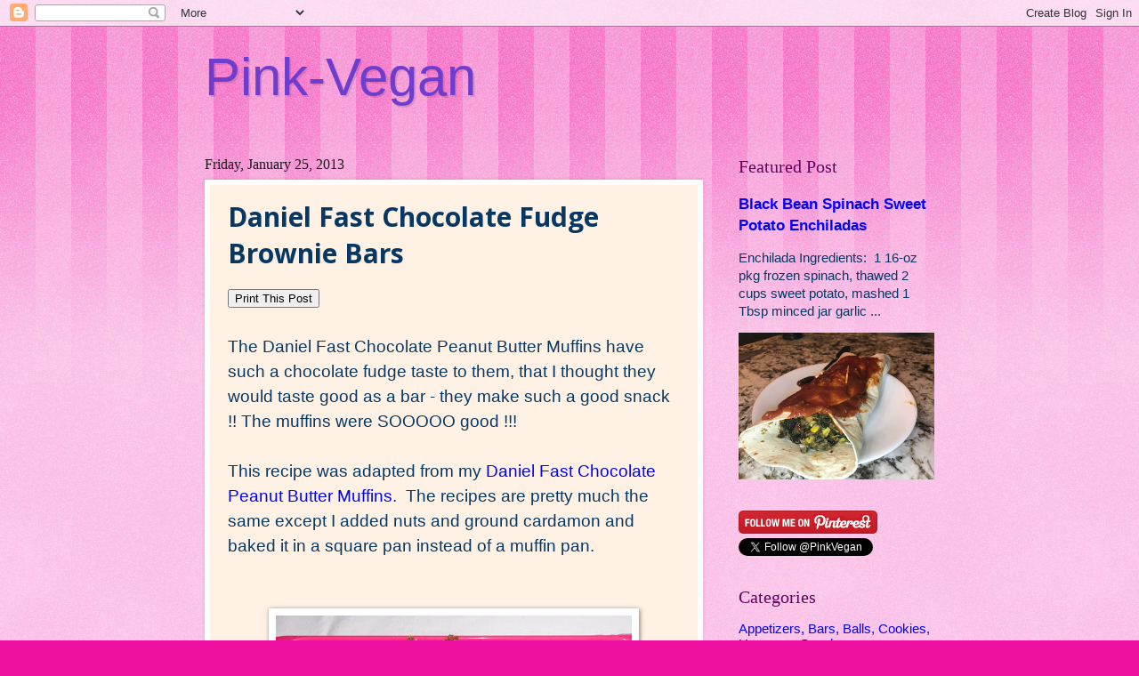

--- FILE ---
content_type: text/html; charset=UTF-8
request_url: https://pink-vegan.blogspot.com/2013/01/daniel-fast-chocolate-fudge-bars.html
body_size: 25043
content:
<!DOCTYPE html>
<html class='v2' dir='ltr' xmlns='http://www.w3.org/1999/xhtml' xmlns:b='http://www.google.com/2005/gml/b' xmlns:data='http://www.google.com/2005/gml/data' xmlns:expr='http://www.google.com/2005/gml/expr'>
<head>
<link href='https://www.blogger.com/static/v1/widgets/4128112664-css_bundle_v2.css' rel='stylesheet' type='text/css'/>
<meta content='IE=EmulateIE7' http-equiv='X-UA-Compatible'/>
<meta content='width=1100' name='viewport'/>
<meta content='text/html; charset=UTF-8' http-equiv='Content-Type'/>
<meta content='blogger' name='generator'/>
<link href='https://pink-vegan.blogspot.com/favicon.ico' rel='icon' type='image/x-icon'/>
<link href='http://pink-vegan.blogspot.com/2013/01/daniel-fast-chocolate-fudge-bars.html' rel='canonical'/>
<link rel="alternate" type="application/atom+xml" title="Pink-Vegan - Atom" href="https://pink-vegan.blogspot.com/feeds/posts/default" />
<link rel="alternate" type="application/rss+xml" title="Pink-Vegan - RSS" href="https://pink-vegan.blogspot.com/feeds/posts/default?alt=rss" />
<link rel="service.post" type="application/atom+xml" title="Pink-Vegan - Atom" href="https://www.blogger.com/feeds/6154705128287679657/posts/default" />

<link rel="alternate" type="application/atom+xml" title="Pink-Vegan - Atom" href="https://pink-vegan.blogspot.com/feeds/752970805962096687/comments/default" />
<!--Can't find substitution for tag [blog.ieCssRetrofitLinks]-->
<link href='https://blogger.googleusercontent.com/img/b/R29vZ2xl/AVvXsEj51jgsk9z_fuJpfFg72eiBLWwN4wXKlTKUL7Qp70NCP1SzSYciCefqcMb_df_udea6Q5PbWYUSir8P4gNm1bNhcYV6YdAmHh6o9eTmgO-QNc-jJ0WO0COqTIEqEuBQnQXuq2w6xA8WaZo/s400/P1030784.JPG' rel='image_src'/>
<meta content='http://pink-vegan.blogspot.com/2013/01/daniel-fast-chocolate-fudge-bars.html' property='og:url'/>
<meta content='Daniel Fast Chocolate Fudge Brownie Bars' property='og:title'/>
<meta content='    The Daniel Fast Chocolate Peanut Butter Muffins have such a chocolate fudge taste to them, that I thought they would taste good as a bar...' property='og:description'/>
<meta content='https://blogger.googleusercontent.com/img/b/R29vZ2xl/AVvXsEj51jgsk9z_fuJpfFg72eiBLWwN4wXKlTKUL7Qp70NCP1SzSYciCefqcMb_df_udea6Q5PbWYUSir8P4gNm1bNhcYV6YdAmHh6o9eTmgO-QNc-jJ0WO0COqTIEqEuBQnQXuq2w6xA8WaZo/w1200-h630-p-k-no-nu/P1030784.JPG' property='og:image'/>
<title>
Pink-Vegan: Daniel Fast Chocolate Fudge Brownie Bars
</title>
<link href='http://www.blogger.com/favicon-image.g?blogID=6154705128287679657' rel='shortcut icon' type='image/vnd.microsoft.icon'/>
<!-- <link rel="shortcut icon" href="http://pink-vegan.blogspot.com/images/favicon.ico" ></link> -->
<!-- <link href=' http://www.blogger.com/favicon-image.g?blogID=6154705128287679657' rel='shortcut icon' type='image/x-icon'/> -->
<!-- <link rel="shortcut icon" href="www.blogger.com/favicon-image.g?blogID=6154705128287679657?v=2" /> -->
<!-- http://www.blogger.com/favicon-image.g?blogID=6154705128287679657 -->
<!-- http://www.blogger.com/favicon-image.g?blogID=6154705128287679657 -->
<!-- <script src='https://ajax.googleapis.com/ajax/libs/jquery/1.7.1/jquery.min.js' type='text/javascript'/> -->
<!-- pinit -->
<!-- <script src='http://assets.pinterest.com/js/pinit.js' type='text/javascript'/> -->
<meta content='86850baf734813fcdf98cf50890a7fb8' name='p:domain_verify'/>
<style type='text/css'>@font-face{font-family:'Open Sans';font-style:normal;font-weight:700;font-stretch:100%;font-display:swap;src:url(//fonts.gstatic.com/s/opensans/v44/memSYaGs126MiZpBA-UvWbX2vVnXBbObj2OVZyOOSr4dVJWUgsg-1x4taVIUwaEQbjB_mQ.woff2)format('woff2');unicode-range:U+0460-052F,U+1C80-1C8A,U+20B4,U+2DE0-2DFF,U+A640-A69F,U+FE2E-FE2F;}@font-face{font-family:'Open Sans';font-style:normal;font-weight:700;font-stretch:100%;font-display:swap;src:url(//fonts.gstatic.com/s/opensans/v44/memSYaGs126MiZpBA-UvWbX2vVnXBbObj2OVZyOOSr4dVJWUgsg-1x4kaVIUwaEQbjB_mQ.woff2)format('woff2');unicode-range:U+0301,U+0400-045F,U+0490-0491,U+04B0-04B1,U+2116;}@font-face{font-family:'Open Sans';font-style:normal;font-weight:700;font-stretch:100%;font-display:swap;src:url(//fonts.gstatic.com/s/opensans/v44/memSYaGs126MiZpBA-UvWbX2vVnXBbObj2OVZyOOSr4dVJWUgsg-1x4saVIUwaEQbjB_mQ.woff2)format('woff2');unicode-range:U+1F00-1FFF;}@font-face{font-family:'Open Sans';font-style:normal;font-weight:700;font-stretch:100%;font-display:swap;src:url(//fonts.gstatic.com/s/opensans/v44/memSYaGs126MiZpBA-UvWbX2vVnXBbObj2OVZyOOSr4dVJWUgsg-1x4jaVIUwaEQbjB_mQ.woff2)format('woff2');unicode-range:U+0370-0377,U+037A-037F,U+0384-038A,U+038C,U+038E-03A1,U+03A3-03FF;}@font-face{font-family:'Open Sans';font-style:normal;font-weight:700;font-stretch:100%;font-display:swap;src:url(//fonts.gstatic.com/s/opensans/v44/memSYaGs126MiZpBA-UvWbX2vVnXBbObj2OVZyOOSr4dVJWUgsg-1x4iaVIUwaEQbjB_mQ.woff2)format('woff2');unicode-range:U+0307-0308,U+0590-05FF,U+200C-2010,U+20AA,U+25CC,U+FB1D-FB4F;}@font-face{font-family:'Open Sans';font-style:normal;font-weight:700;font-stretch:100%;font-display:swap;src:url(//fonts.gstatic.com/s/opensans/v44/memSYaGs126MiZpBA-UvWbX2vVnXBbObj2OVZyOOSr4dVJWUgsg-1x5caVIUwaEQbjB_mQ.woff2)format('woff2');unicode-range:U+0302-0303,U+0305,U+0307-0308,U+0310,U+0312,U+0315,U+031A,U+0326-0327,U+032C,U+032F-0330,U+0332-0333,U+0338,U+033A,U+0346,U+034D,U+0391-03A1,U+03A3-03A9,U+03B1-03C9,U+03D1,U+03D5-03D6,U+03F0-03F1,U+03F4-03F5,U+2016-2017,U+2034-2038,U+203C,U+2040,U+2043,U+2047,U+2050,U+2057,U+205F,U+2070-2071,U+2074-208E,U+2090-209C,U+20D0-20DC,U+20E1,U+20E5-20EF,U+2100-2112,U+2114-2115,U+2117-2121,U+2123-214F,U+2190,U+2192,U+2194-21AE,U+21B0-21E5,U+21F1-21F2,U+21F4-2211,U+2213-2214,U+2216-22FF,U+2308-230B,U+2310,U+2319,U+231C-2321,U+2336-237A,U+237C,U+2395,U+239B-23B7,U+23D0,U+23DC-23E1,U+2474-2475,U+25AF,U+25B3,U+25B7,U+25BD,U+25C1,U+25CA,U+25CC,U+25FB,U+266D-266F,U+27C0-27FF,U+2900-2AFF,U+2B0E-2B11,U+2B30-2B4C,U+2BFE,U+3030,U+FF5B,U+FF5D,U+1D400-1D7FF,U+1EE00-1EEFF;}@font-face{font-family:'Open Sans';font-style:normal;font-weight:700;font-stretch:100%;font-display:swap;src:url(//fonts.gstatic.com/s/opensans/v44/memSYaGs126MiZpBA-UvWbX2vVnXBbObj2OVZyOOSr4dVJWUgsg-1x5OaVIUwaEQbjB_mQ.woff2)format('woff2');unicode-range:U+0001-000C,U+000E-001F,U+007F-009F,U+20DD-20E0,U+20E2-20E4,U+2150-218F,U+2190,U+2192,U+2194-2199,U+21AF,U+21E6-21F0,U+21F3,U+2218-2219,U+2299,U+22C4-22C6,U+2300-243F,U+2440-244A,U+2460-24FF,U+25A0-27BF,U+2800-28FF,U+2921-2922,U+2981,U+29BF,U+29EB,U+2B00-2BFF,U+4DC0-4DFF,U+FFF9-FFFB,U+10140-1018E,U+10190-1019C,U+101A0,U+101D0-101FD,U+102E0-102FB,U+10E60-10E7E,U+1D2C0-1D2D3,U+1D2E0-1D37F,U+1F000-1F0FF,U+1F100-1F1AD,U+1F1E6-1F1FF,U+1F30D-1F30F,U+1F315,U+1F31C,U+1F31E,U+1F320-1F32C,U+1F336,U+1F378,U+1F37D,U+1F382,U+1F393-1F39F,U+1F3A7-1F3A8,U+1F3AC-1F3AF,U+1F3C2,U+1F3C4-1F3C6,U+1F3CA-1F3CE,U+1F3D4-1F3E0,U+1F3ED,U+1F3F1-1F3F3,U+1F3F5-1F3F7,U+1F408,U+1F415,U+1F41F,U+1F426,U+1F43F,U+1F441-1F442,U+1F444,U+1F446-1F449,U+1F44C-1F44E,U+1F453,U+1F46A,U+1F47D,U+1F4A3,U+1F4B0,U+1F4B3,U+1F4B9,U+1F4BB,U+1F4BF,U+1F4C8-1F4CB,U+1F4D6,U+1F4DA,U+1F4DF,U+1F4E3-1F4E6,U+1F4EA-1F4ED,U+1F4F7,U+1F4F9-1F4FB,U+1F4FD-1F4FE,U+1F503,U+1F507-1F50B,U+1F50D,U+1F512-1F513,U+1F53E-1F54A,U+1F54F-1F5FA,U+1F610,U+1F650-1F67F,U+1F687,U+1F68D,U+1F691,U+1F694,U+1F698,U+1F6AD,U+1F6B2,U+1F6B9-1F6BA,U+1F6BC,U+1F6C6-1F6CF,U+1F6D3-1F6D7,U+1F6E0-1F6EA,U+1F6F0-1F6F3,U+1F6F7-1F6FC,U+1F700-1F7FF,U+1F800-1F80B,U+1F810-1F847,U+1F850-1F859,U+1F860-1F887,U+1F890-1F8AD,U+1F8B0-1F8BB,U+1F8C0-1F8C1,U+1F900-1F90B,U+1F93B,U+1F946,U+1F984,U+1F996,U+1F9E9,U+1FA00-1FA6F,U+1FA70-1FA7C,U+1FA80-1FA89,U+1FA8F-1FAC6,U+1FACE-1FADC,U+1FADF-1FAE9,U+1FAF0-1FAF8,U+1FB00-1FBFF;}@font-face{font-family:'Open Sans';font-style:normal;font-weight:700;font-stretch:100%;font-display:swap;src:url(//fonts.gstatic.com/s/opensans/v44/memSYaGs126MiZpBA-UvWbX2vVnXBbObj2OVZyOOSr4dVJWUgsg-1x4vaVIUwaEQbjB_mQ.woff2)format('woff2');unicode-range:U+0102-0103,U+0110-0111,U+0128-0129,U+0168-0169,U+01A0-01A1,U+01AF-01B0,U+0300-0301,U+0303-0304,U+0308-0309,U+0323,U+0329,U+1EA0-1EF9,U+20AB;}@font-face{font-family:'Open Sans';font-style:normal;font-weight:700;font-stretch:100%;font-display:swap;src:url(//fonts.gstatic.com/s/opensans/v44/memSYaGs126MiZpBA-UvWbX2vVnXBbObj2OVZyOOSr4dVJWUgsg-1x4uaVIUwaEQbjB_mQ.woff2)format('woff2');unicode-range:U+0100-02BA,U+02BD-02C5,U+02C7-02CC,U+02CE-02D7,U+02DD-02FF,U+0304,U+0308,U+0329,U+1D00-1DBF,U+1E00-1E9F,U+1EF2-1EFF,U+2020,U+20A0-20AB,U+20AD-20C0,U+2113,U+2C60-2C7F,U+A720-A7FF;}@font-face{font-family:'Open Sans';font-style:normal;font-weight:700;font-stretch:100%;font-display:swap;src:url(//fonts.gstatic.com/s/opensans/v44/memSYaGs126MiZpBA-UvWbX2vVnXBbObj2OVZyOOSr4dVJWUgsg-1x4gaVIUwaEQbjA.woff2)format('woff2');unicode-range:U+0000-00FF,U+0131,U+0152-0153,U+02BB-02BC,U+02C6,U+02DA,U+02DC,U+0304,U+0308,U+0329,U+2000-206F,U+20AC,U+2122,U+2191,U+2193,U+2212,U+2215,U+FEFF,U+FFFD;}</style>
<style id='page-skin-1' type='text/css'><!--
/*
-----------------------------------------------
Blogger Template Style
Name:     Watermark
Designer: Josh Peterson
URL:      www.noaesthetic.com
----------------------------------------------- */
/* Variable definitions
====================
<Variable name="keycolor" description="Main Color" type="color" default="#c0a154"/>
<Group description="Page Text" selector="body">
<Variable name="body.font" description="Font" type="font"
default="normal normal 14px Arial, Tahoma, Helvetica, FreeSans, sans-serif"/>
<Variable name="body.text.color" description="Text Color" type="color" default="#333333"/>
</Group>
<Group description="Backgrounds" selector=".main-inner">
<Variable name="body.background.color" description="Outer Background" type="color" default="#c0a154"/>
<Variable name="footer.background.color" description="Footer Background" type="color" default="transparent"/>
</Group>
<Group description="Links" selector=".main-inner">
<Variable name="link.color" description="Link Color" type="color" default="#cc3300"/>
<Variable name="link.visited.color" description="Visited Color" type="color" default="#993322"/>
<Variable name="link.hover.color" description="Hover Color" type="color" default="#ff3300"/>
</Group>
<Group description="Blog Title" selector=".header h1">
<Variable name="header.font" description="Title Font" type="font"
default="normal normal 60px Georgia, Utopia, 'Palatino Linotype', Palatino, serif"/>
<Variable name="header.text.color" description="Title Color" type="color" default="#ffffff" />
</Group>
<Group description="Blog Description" selector=".header .description">
<Variable name="description.text.color" description="Description Color" type="color"
default="#997755" />
</Group>
<Group description="Tabs Text" selector=".tabs-inner .widget li a">
<Variable name="tabs.font" description="Font" type="font"
default="normal normal 20px Georgia, Utopia, 'Palatino Linotype', Palatino, serif"/>
<Variable name="tabs.text.color" description="Text Color" type="color" default="#0000ff"/>
<Variable name="tabs.selected.text.color" description="Selected Color" type="color" default="#000000"/>
</Group>
<Group description="Tabs Background" selector=".tabs-outer .PageList">
<Variable name="tabs.background.color" description="Background Color" type="color" default="transparent"/>
<Variable name="tabs.separator.color" description="Separator Color" type="color" default="#ed10a1"/>
</Group>
<Group description="Date Header" selector="h2.date-header">
<Variable name="date.font" description="Font" type="font"
default="normal normal 16px Arial, Tahoma, Helvetica, FreeSans, sans-serif"/>
<Variable name="date.text.color" description="Text Color" type="color" default="#997755"/>
</Group>
<Group description="Post" selector="h3.post-title, .comments h4">
<Variable name="post.title.font" description="Title Font" type="font"
default="normal normal 30px Georgia, Utopia, 'Palatino Linotype', Palatino, serif"/>
<Variable name="post.background.color" description="Background Color" type="color" default="transparent"/>
<Variable name="post.border.color" description="Border Color" type="color" default="#ccbb99" />
</Group>
<Group description="Post Footer" selector=".post-footer">
<Variable name="post.footer.text.color" description="Text Color" type="color" default="#997755"/>
</Group>
<Group description="Gadgets" selector="h2">
<Variable name="widget.title.font" description="Title Font" type="font"
default="normal normal 20px Georgia, Utopia, 'Palatino Linotype', Palatino, serif"/>
<Variable name="widget.title.text.color" description="Title Color" type="color" default="#000000"/>
<Variable name="widget.alternate.text.color" description="Alternate Color" type="color" default="#777777"/>
</Group>
<Group description="Footer" selector=".footer-inner">
<Variable name="footer.text.color" description="Text Color" type="color" default="#073763"/>
<Variable name="footer.widget.title.text.color" description="Gadget Title Color" type="color" default="#640064"/>
</Group>
<Group description="Footer Links" selector=".footer-inner">
<Variable name="footer.link.color" description="Link Color" type="color" default="#0000ff"/>
<Variable name="footer.link.visited.color" description="Visited Color" type="color" default="#0000ff"/>
<Variable name="footer.link.hover.color" description="Hover Color" type="color" default="#0000ff"/>
</Group>
<Variable name="body.background" description="Body Background" type="background"
color="#ed10a1" default="$(color) url(//www.blogblog.com/1kt/watermark/body_background_birds.png) repeat scroll top left"/>
<Variable name="body.background.overlay" description="Overlay Background" type="background" color="#ed10a1"
default="transparent url(//www.blogblog.com/1kt/watermark/body_overlay_birds.png) no-repeat scroll top right"/>
<Variable name="body.background.overlay.height" description="Overlay Background Height" type="length" default="121px"/>
<Variable name="tabs.background.inner" description="Tabs Background Inner" type="url" default="none"/>
<Variable name="tabs.background.outer" description="Tabs Background Outer" type="url" default="none"/>
<Variable name="tabs.border.size" description="Tabs Border Size" type="length" default="0"/>
<Variable name="tabs.shadow.spread" description="Tabs Shadow Spread" type="length" default="0"/>
<Variable name="main.padding.top" description="Main Padding Top" type="length" default="30px"/>
<Variable name="main.cap.height" description="Main Cap Height" type="length" default="0"/>
<Variable name="main.cap.image" description="Main Cap Image" type="url" default="none"/>
<Variable name="main.cap.overlay" description="Main Cap Overlay" type="url" default="none"/>
<Variable name="main.background" description="Main Background" type="background"
default="transparent none no-repeat scroll top left"/>
<Variable name="post.background.url" description="Post Background URL" type="url"
default="url(//www.blogblog.com/1kt/watermark/post_background_birds.png)"/>
<Variable name="post.border.size" description="Post Border Size" type="length" default="1px"/>
<Variable name="post.border.style" description="Post Border Style" type="string" default="dotted"/>
<Variable name="post.shadow.spread" description="Post Shadow Spread" type="length" default="0"/>
<Variable name="footer.background" description="Footer Background" type="background"
color="#ffcbe5" default="$(color) url(//www.blogblog.com/1kt/watermark/body_background_navigator.png) repeat scroll top left"/>
<Variable name="mobile.background.overlay" description="Mobile Background Overlay" type="string"
default="transparent none repeat scroll top left"/>
<Variable name="startSide" description="Side where text starts in blog language" type="automatic" default="left"/>
<Variable name="endSide" description="Side where text ends in blog language" type="automatic" default="right"/>
*/
/* Use this with templates/1ktemplate-*.html */
/* Content
----------------------------------------------- */
body {
font: normal normal 16px Arial, Tahoma, Helvetica, FreeSans, sans-serif;
color: #073763;
background: #ed10a1 url(//www.blogblog.com/1kt/watermark/body_background_bubblegum.png) repeat scroll top center;
}
html body .content-outer {
min-width: 0;
max-width: 100%;
width: 100%;
}
.content-outer {
font-size: 92%;
}
a:link {
text-decoration:none;
color: #0000ff;
}
a:visited {
text-decoration:none;
color: #0000ff;
}
a:hover {
text-decoration:underline;
color: #0000ff;
}
.body-fauxcolumns .cap-top {
margin-top: 30px;
background: #ed10a1 url(//www.blogblog.com/1kt/watermark/body_overlay_bubblegum.png) repeat-x scroll top left;
height: 400px;
}
.content-inner {
padding: 0;
}
/* Header
----------------------------------------------- */
.header-inner .Header .titlewrapper,
.header-inner .Header .descriptionwrapper {
padding-left: 20px;
padding-right: 20px;
}
.Header h1 {
font: normal normal 60px Verdana, Geneva, sans-serif;
color: #6f3dce;
text-shadow: 2px 2px rgba(0, 0, 0, .1);
}
.Header h1 a {
color: #6f3dce;
}
.Header .description {
font-size: 140%;
color: #ffffff;
}
/* Tabs
----------------------------------------------- */
.tabs-inner .section {
margin: 0 20px;
}
.tabs-inner .PageList, .tabs-inner .LinkList, .tabs-inner .Labels {
margin-left: -11px;
margin-right: -11px;
background-color: #ffaa98;
border-top: 3px solid #ffffff;
border-bottom: 3px solid #ffffff;
-moz-box-shadow: 0 0 10px rgba(0, 0, 0, .3);
-webkit-box-shadow: 0 0 10px rgba(0, 0, 0, .3);
-goog-ms-box-shadow: 0 0 10px rgba(0, 0, 0, .3);
box-shadow: 0 0 10px rgba(0, 0, 0, .3);
}
.tabs-inner .PageList .widget-content,
.tabs-inner .LinkList .widget-content,
.tabs-inner .Labels .widget-content {
margin: -3px -11px;
background: transparent url(//www.blogblog.com/1kt/watermark/tabs_background_right_bubblegum.png)  no-repeat scroll right;
}
.tabs-inner .widget ul {
padding: 2px 25px;
max-height: 34px;
background: transparent url(//www.blogblog.com/1kt/watermark/tabs_background_left_bubblegum.png) no-repeat scroll left;
}
.tabs-inner .widget li {
border: none;
}
.tabs-inner .widget li a {
display: inline-block;
padding: .25em 1em;
font: normal normal 30px Verdana, Geneva, sans-serif;
color: #0000ff;
border-right: 1px solid transparent;
}
.tabs-inner .widget li:first-child a {
border-left: 1px solid transparent;
}
.tabs-inner .widget li.selected a, .tabs-inner .widget li a:hover {
color: #640032;
}
/* Headings
----------------------------------------------- */
h2 {
font: normal normal 20px Georgia, Utopia, 'Palatino Linotype', Palatino, serif;
color: #640064;
margin: 0 0 .5em;
}
h2.date-header {
font: normal normal 16px Georgia, Utopia, 'Palatino Linotype', Palatino, serif;
color: #191919;
}
/* Main
----------------------------------------------- */
.main-inner .column-center-inner,
.main-inner .column-left-inner,
.main-inner .column-right-inner {
padding: 0 5px;
}
.main-outer {
margin-top: 0;
background: transparent none no-repeat scroll top left;
}
.main-inner {
padding-top: 30px;
}
.main-cap-top {
position: relative;
}
.main-cap-top .cap-right {
position: absolute;
height: 0;
width: 100%;
bottom: 0;
background: transparent none repeat-x scroll bottom center;
}
.main-cap-top .cap-left {
position: absolute;
height: 245px;
width: 280px;
right: 0;
bottom: 0;
background: transparent none no-repeat scroll bottom left;
}
/* Posts
----------------------------------------------- */
.post-outer {
padding: 15px 20px;
margin: 0 0 25px;
background: #fff1e4 none repeat scroll top left;
_background-image: none;
border: solid 6px #ffffff;
-moz-box-shadow: 0 0 5px rgba(0, 0, 0, .1);
-webkit-box-shadow: 0 0 5px rgba(0, 0, 0, .1);
-goog-ms-box-shadow: 0 0 5px rgba(0, 0, 0, .1);
box-shadow: 0 0 5px rgba(0, 0, 0, .1);
}
h3.post-title {
font: normal bold 30px Open Sans;
margin: 0;
}
.comments h4 {
font: normal bold 30px Open Sans;
margin: 1em 0 0;
}
.post-body {
font-size: 105%;
line-height: 1.5;
position: relative;
font-family: arial;
font-size: 19px;
color: #073763;
}
.post-header {
margin: 0 0 1em;
color: #985454;
}
.post-footer {
margin: 10px 0 0;
padding: 10px 0 0;
color: #985454;
border-top: dashed 1px #767676;
}
#blog-pager {
font-size: 140%
}
#comments .comment-author {
padding-top: 1.5em;
border-top: dashed 1px #767676;
background-position: 0 1.5em;
}
#comments .comment-author:first-child {
padding-top: 0;
border-top: none;
}
.avatar-image-container {
margin: .2em 0 0;
}
/* Comments
----------------------------------------------- */
.comments .comments-content .icon.blog-author {
background-repeat: no-repeat;
background-image: url([data-uri]);
}
.comments .comments-content .loadmore a {
border-top: 1px solid #767676;
border-bottom: 1px solid #767676;
}
.comments .continue {
border-top: 2px solid #767676;
}
/* Widgets
----------------------------------------------- */
.widget ul, .widget #ArchiveList ul.flat {
padding: 0;
list-style: none;
}
.widget ul li, .widget #ArchiveList ul.flat li {
padding: .35em 0;
text-indent: 0;
border-top: dashed 1px #767676;
}
.widget ul li:first-child, .widget #ArchiveList ul.flat li:first-child {
border-top: none;
}
.widget .post-body ul {
list-style: disc;
}
.widget .post-body ul li {
border: none;
}
.widget .zippy {
color: #767676;
}
.post-body img, .post-body .tr-caption-container, .Profile img, .Image img,
.BlogList .item-thumbnail img {
padding: 5px;
background: #fff;
-moz-box-shadow: 1px 1px 5px rgba(0, 0, 0, .5);
-webkit-box-shadow: 1px 1px 5px rgba(0, 0, 0, .5);
-goog-ms-box-shadow: 1px 1px 5px rgba(0, 0, 0, .5);
box-shadow: 1px 1px 5px rgba(0, 0, 0, .5);
}
.post-body img, .post-body .tr-caption-container {
padding: 8px;
}
.post-body .tr-caption-container {
color: #333333;
}
.post-body .tr-caption-container img {
padding: 0;
background: transparent;
border: none;
-moz-box-shadow: 0 0 0 rgba(0, 0, 0, .1);
-webkit-box-shadow: 0 0 0 rgba(0, 0, 0, .1);
-goog-ms-box-shadow: 0 0 0 rgba(0, 0, 0, .1);
box-shadow: 0 0 0 rgba(0, 0, 0, .1);
}
/* Footer
----------------------------------------------- */
.footer-outer {
color:#073763;
background: #ffcbe5 url(//www.blogblog.com/1kt/watermark/body_background_birds.png) repeat scroll top left;
}
.footer-outer a {
color: #0000ff;
}
.footer-outer a:visited {
color: #0000ff;
}
.footer-outer a:hover {
color: #0000ff;
}
.footer-outer .widget h2 {
color: #640064;
}
/* Mobile
----------------------------------------------- */
body.mobile  {
background-size: 100% auto;
}
.mobile .body-fauxcolumn-outer {
background: transparent none repeat scroll top left;
}
html .mobile .mobile-date-outer {
border-bottom: none;
background: #fff1e4 none repeat scroll top left;
_background-image: none;
margin-bottom: 10px;
}
.mobile .main-cap-top {
z-index: -1;
}
.mobile .content-outer {
font-size: 100%;
}
.mobile .post-outer {
padding: 10px;
}
.mobile .main-cap-top .cap-left {
background: transparent none no-repeat scroll bottom left;
}
.mobile .body-fauxcolumns .cap-top {
margin: 0;
}
.mobile-link-button {
background: #fff1e4 none repeat scroll top left;
}
.mobile-link-button a:link, .mobile-link-button a:visited {
color: #0000ff;
}
.mobile-index-date .date-header {
color: #191919;
}
.mobile-index-contents {
color: #073763;
}
.mobile .tabs-inner .section {
margin: 0;
}
.mobile .tabs-inner .PageList {
margin-left: 0;
margin-right: 0;
}
.mobile .tabs-inner .PageList .widget-content {
margin: 0;
color: #640032;
background: #fff1e4 none repeat scroll top left;
}
.mobile .tabs-inner .PageList .widget-content .pagelist-arrow {
border-left: 1px solid transparent;
}
.comment-thread ol {
counter-reset: contarcomentarios;
}
.comment-thread ol ol {
counter-reset: contarbis;
}
.comment-header:before {
content: counter(contarcomentarios,decimal)".";
counter-increment: contarcomentarios;
float: left;
padding-right: 4px;
}
.entry-content, .entry-more {
font-family: arial;  /* choose a font */
font-size: 19px;      /* enter the size */
color: #073763;;          /* enter a color */
}
--></style>
<style id='template-skin-1' type='text/css'><!--
body {
min-width: 860px;
}
.content-outer, .content-fauxcolumn-outer, .region-inner {
min-width: 860px;
max-width: 860px;
_width: 860px;
}
.main-inner .columns {
padding-left: 0px;
padding-right: 260px;
}
.main-inner .fauxcolumn-center-outer {
left: 0px;
right: 260px;
/* IE6 does not respect left and right together */
_width: expression(this.parentNode.offsetWidth -
parseInt("0px") -
parseInt("260px") + 'px');
}
.main-inner .fauxcolumn-left-outer {
width: 0px;
}
.main-inner .fauxcolumn-right-outer {
width: 260px;
}
.main-inner .column-left-outer {
width: 0px;
right: 100%;
margin-left: -0px;
}
.main-inner .column-right-outer {
width: 260px;
margin-right: -260px;
}
#layout {
min-width: 0;
}
#layout .content-outer {
min-width: 0;
width: 800px;
}
#layout .region-inner {
min-width: 0;
width: auto;
}
--></style>
<link href='https://www.blogger.com/dyn-css/authorization.css?targetBlogID=6154705128287679657&amp;zx=af1f8858-1e8b-463c-bf77-4a4b0f2c5d97' media='none' onload='if(media!=&#39;all&#39;)media=&#39;all&#39;' rel='stylesheet'/><noscript><link href='https://www.blogger.com/dyn-css/authorization.css?targetBlogID=6154705128287679657&amp;zx=af1f8858-1e8b-463c-bf77-4a4b0f2c5d97' rel='stylesheet'/></noscript>
<meta name='google-adsense-platform-account' content='ca-host-pub-1556223355139109'/>
<meta name='google-adsense-platform-domain' content='blogspot.com'/>

<!-- data-ad-client=ca-pub-8599921341564833 -->

<link rel="stylesheet" href="https://fonts.googleapis.com/css2?display=swap&family=Open+Sans&family=Merriweather&family=Montserrat&family=Roboto&family=Lato&family=Poppins&family=Source+Sans+Pro&family=Roboto+Condensed&family=Oswald&family=Roboto+Mono&family=Noto+Sans&family=Raleway&family=Inter&family=Ubuntu&family=Mukta&family=Roboto+Slab&family=PT+Sans&family=Nunito&family=Nunito+Sans&family=Playfair+Display&family=Work+Sans&family=Fira+Sans&family=Lora&family=Rubik&family=Courgette&family=Quattrocento&family=Handlee&family=Sanchez&family=Rock+Salt"></head>
<body class='loading'>
<div class='navbar section' id='navbar'><div class='widget Navbar' data-version='1' id='Navbar1'><script type="text/javascript">
    function setAttributeOnload(object, attribute, val) {
      if(window.addEventListener) {
        window.addEventListener('load',
          function(){ object[attribute] = val; }, false);
      } else {
        window.attachEvent('onload', function(){ object[attribute] = val; });
      }
    }
  </script>
<div id="navbar-iframe-container"></div>
<script type="text/javascript" src="https://apis.google.com/js/platform.js"></script>
<script type="text/javascript">
      gapi.load("gapi.iframes:gapi.iframes.style.bubble", function() {
        if (gapi.iframes && gapi.iframes.getContext) {
          gapi.iframes.getContext().openChild({
              url: 'https://www.blogger.com/navbar/6154705128287679657?po\x3d752970805962096687\x26origin\x3dhttps://pink-vegan.blogspot.com',
              where: document.getElementById("navbar-iframe-container"),
              id: "navbar-iframe"
          });
        }
      });
    </script><script type="text/javascript">
(function() {
var script = document.createElement('script');
script.type = 'text/javascript';
script.src = '//pagead2.googlesyndication.com/pagead/js/google_top_exp.js';
var head = document.getElementsByTagName('head')[0];
if (head) {
head.appendChild(script);
}})();
</script>
</div></div>
<div class='body-fauxcolumns'>
<div class='fauxcolumn-outer body-fauxcolumn-outer'>
<div class='cap-top'>
<div class='cap-left'></div>
<div class='cap-right'></div>
</div>
<div class='fauxborder-left'>
<div class='fauxborder-right'></div>
<div class='fauxcolumn-inner'>
</div>
</div>
<div class='cap-bottom'>
<div class='cap-left'></div>
<div class='cap-right'></div>
</div>
</div>
</div>
<div class='content'>
<div class='content-fauxcolumns'>
<div class='fauxcolumn-outer content-fauxcolumn-outer'>
<div class='cap-top'>
<div class='cap-left'></div>
<div class='cap-right'></div>
</div>
<div class='fauxborder-left'>
<div class='fauxborder-right'></div>
<div class='fauxcolumn-inner'>
</div>
</div>
<div class='cap-bottom'>
<div class='cap-left'></div>
<div class='cap-right'></div>
</div>
</div>
</div>
<div class='content-outer'>
<div class='content-cap-top cap-top'>
<div class='cap-left'></div>
<div class='cap-right'></div>
</div>
<div class='fauxborder-left content-fauxborder-left'>
<div class='fauxborder-right content-fauxborder-right'></div>
<div class='content-inner'>
<header>
<div class='header-outer'>
<div class='header-cap-top cap-top'>
<div class='cap-left'></div>
<div class='cap-right'></div>
</div>
<div class='fauxborder-left header-fauxborder-left'>
<div class='fauxborder-right header-fauxborder-right'></div>
<div class='region-inner header-inner'>
<div class='header section' id='header'><div class='widget Header' data-version='1' id='Header1'>
<div id='header-inner'>
<div class='titlewrapper'>
<h1 class='title'>
<a href='https://pink-vegan.blogspot.com/'>
Pink-Vegan
</a>
</h1>
</div>
<div class='descriptionwrapper'>
<p class='description'>
<span>
</span>
</p>
</div>
</div>
</div></div>
</div>
</div>
<div class='header-cap-bottom cap-bottom'>
<div class='cap-left'></div>
<div class='cap-right'></div>
</div>
</div>
</header>
<div class='tabs-outer'>
<div class='tabs-cap-top cap-top'>
<div class='cap-left'></div>
<div class='cap-right'></div>
</div>
<div class='fauxborder-left tabs-fauxborder-left'>
<div class='fauxborder-right tabs-fauxborder-right'></div>
<div class='region-inner tabs-inner'>
<div class='tabs section' id='crosscol'><div class='widget Translate' data-version='1' id='Translate1'>
<h2 class='title'>Translate</h2>
<div id='google_translate_element'></div>
<script>
    function googleTranslateElementInit() {
      new google.translate.TranslateElement({
        pageLanguage: 'en',
        autoDisplay: 'true',
        layout: google.translate.TranslateElement.InlineLayout.VERTICAL
      }, 'google_translate_element');
    }
  </script>
<script src='//translate.google.com/translate_a/element.js?cb=googleTranslateElementInit'></script>
<div class='clear'></div>
</div></div>
<div class='tabs no-items section' id='crosscol-overflow'></div>
</div>
</div>
<div class='tabs-cap-bottom cap-bottom'>
<div class='cap-left'></div>
<div class='cap-right'></div>
</div>
</div>
<div class='main-outer'>
<div class='main-cap-top cap-top'>
<div class='cap-left'></div>
<div class='cap-right'></div>
</div>
<div class='fauxborder-left main-fauxborder-left'>
<div class='fauxborder-right main-fauxborder-right'></div>
<div class='region-inner main-inner'>
<div class='columns fauxcolumns'>
<div class='fauxcolumn-outer fauxcolumn-center-outer'>
<div class='cap-top'>
<div class='cap-left'></div>
<div class='cap-right'></div>
</div>
<div class='fauxborder-left'>
<div class='fauxborder-right'></div>
<div class='fauxcolumn-inner'>
</div>
</div>
<div class='cap-bottom'>
<div class='cap-left'></div>
<div class='cap-right'></div>
</div>
</div>
<div class='fauxcolumn-outer fauxcolumn-left-outer'>
<div class='cap-top'>
<div class='cap-left'></div>
<div class='cap-right'></div>
</div>
<div class='fauxborder-left'>
<div class='fauxborder-right'></div>
<div class='fauxcolumn-inner'>
</div>
</div>
<div class='cap-bottom'>
<div class='cap-left'></div>
<div class='cap-right'></div>
</div>
</div>
<div class='fauxcolumn-outer fauxcolumn-right-outer'>
<div class='cap-top'>
<div class='cap-left'></div>
<div class='cap-right'></div>
</div>
<div class='fauxborder-left'>
<div class='fauxborder-right'></div>
<div class='fauxcolumn-inner'>
</div>
</div>
<div class='cap-bottom'>
<div class='cap-left'></div>
<div class='cap-right'></div>
</div>
</div>
<!-- corrects IE6 width calculation -->
<div class='columns-inner'>
<div class='column-center-outer'>
<div class='column-center-inner'>
<div class='main section' id='main'><div class='widget Blog' data-version='1' id='Blog1'>
<div class='blog-posts hfeed'>
<!--Can't find substitution for tag [defaultAdStart]-->

                                        <div class="date-outer">
                                      
<h2 class='date-header'>
<span>
Friday, January 25, 2013
</span>
</h2>

                                        <div class="date-posts">
                                      
<div class='post-outer'>
<div class='post hentry' itemprop='blogPost' itemscope='itemscope' itemtype='http://schema.org/BlogPosting'>
<meta content='https://blogger.googleusercontent.com/img/b/R29vZ2xl/AVvXsEj51jgsk9z_fuJpfFg72eiBLWwN4wXKlTKUL7Qp70NCP1SzSYciCefqcMb_df_udea6Q5PbWYUSir8P4gNm1bNhcYV6YdAmHh6o9eTmgO-QNc-jJ0WO0COqTIEqEuBQnQXuq2w6xA8WaZo/s72-c/P1030784.JPG' itemprop='image_url'/>
<meta content='6154705128287679657' itemprop='blogId'/>
<meta content='752970805962096687' itemprop='postId'/>
<a name='752970805962096687'></a>
<h3 class='post-title entry-title' itemprop='name'>
Daniel Fast Chocolate Fudge Brownie Bars
</h3>
<div class='post-header'>
<div class='post-header-line-1'></div>
</div>
<div class='post-body entry-content' id='post-body-752970805962096687' itemprop='description articleBody'>
<input onclick="window.print()" type="button" value="Print This Post" /><br />
<div>
<br />
<div style="margin: 0px; padding: 0px;">
<span style="color: #073763; font-family: &quot;arial&quot; , &quot;helvetica&quot; , sans-serif; font-size: 19px; line-height: 24px;">The Daniel Fast Chocolate Peanut Butter Muffins have such a chocolate fudge taste to them, that I thought they would taste good as a bar - they make such a good snack !! The muffins were SOOOOO good !!!</span><br />
<span style="font-family: &quot;arial&quot; , &quot;helvetica&quot; , sans-serif;"><br /></span>
<span style="color: #073763;"><span style="font-family: &quot;arial&quot; , &quot;helvetica&quot; , sans-serif; font-size: 19px; line-height: 24px;">This recipe was adapted from my&nbsp;<a href="http://pink-vegan.blogspot.com/2013/01/daniel-fast-chocolate-peanut-butter.html" target="_blank">Daniel Fast Chocolate Peanut Butter Muffins</a>. &nbsp;The recipes are pretty much the same except I added nuts and ground cardamon and baked it in a square pan instead of a muffin pan.</span></span><br />
<span style="font-family: &quot;arial&quot; , &quot;helvetica&quot; , sans-serif;"><span style="color: #073763;"><span style="font-size: 19px; line-height: 24px;"><br /></span></span>
</span><br />
<div class="separator" style="clear: both; text-align: center;">
<a href="https://blogger.googleusercontent.com/img/b/R29vZ2xl/AVvXsEj51jgsk9z_fuJpfFg72eiBLWwN4wXKlTKUL7Qp70NCP1SzSYciCefqcMb_df_udea6Q5PbWYUSir8P4gNm1bNhcYV6YdAmHh6o9eTmgO-QNc-jJ0WO0COqTIEqEuBQnQXuq2w6xA8WaZo/s1600/P1030784.JPG" imageanchor="1" style="margin-left: 1em; margin-right: 1em;"><img border="0" height="300" src="https://blogger.googleusercontent.com/img/b/R29vZ2xl/AVvXsEj51jgsk9z_fuJpfFg72eiBLWwN4wXKlTKUL7Qp70NCP1SzSYciCefqcMb_df_udea6Q5PbWYUSir8P4gNm1bNhcYV6YdAmHh6o9eTmgO-QNc-jJ0WO0COqTIEqEuBQnQXuq2w6xA8WaZo/s400/P1030784.JPG" width="400" /></a></div>
<div class="separator" style="clear: both; text-align: center;">
<br /></div>
<div class="separator" style="clear: both; text-align: center;">
<a href="https://blogger.googleusercontent.com/img/b/R29vZ2xl/AVvXsEgiJ5Z2Pt8L93yGayRdz87wHaC_OtKG5JnOM-j2ELz2PwiY9PJH_zCE1jF9xs54yCqq7WEYVyS0HCjcd9nHoEjI4EFJ0QNXsLuE_vk5S2QvWLx927NELD8359onPrJViSgYhRiVRmZZjqU/s1600/P1030789.JPG" imageanchor="1" style="margin-left: 1em; margin-right: 1em;"><img border="0" height="300" src="https://blogger.googleusercontent.com/img/b/R29vZ2xl/AVvXsEgiJ5Z2Pt8L93yGayRdz87wHaC_OtKG5JnOM-j2ELz2PwiY9PJH_zCE1jF9xs54yCqq7WEYVyS0HCjcd9nHoEjI4EFJ0QNXsLuE_vk5S2QvWLx927NELD8359onPrJViSgYhRiVRmZZjqU/s400/P1030789.JPG" width="400" /></a></div>
<div class="separator" style="clear: both; text-align: center;">
<br /></div>
</div>
<div>
<span style="color: #990000; font-family: &quot;arial&quot; , &quot;helvetica&quot; , sans-serif; font-size: 23px; text-align: -webkit-left;">Ingredients:</span></div>
<div style="margin: 0px; padding: 0px;">
<span style="color: #073763; font-family: &quot;arial&quot; , &quot;helvetica&quot; , sans-serif; font-size: 19px; line-height: 24px;">1 cup&nbsp;</span><a href="http://www.amazon.com/gp/product/B002UT5H3E/ref=as_li_tl?ie=UTF8&amp;camp=1789&amp;creative=9325&amp;creativeASIN=B002UT5H3E&amp;linkCode=as2&amp;tag=easy0f8-20&amp;linkId=3KJX4QT3XWXYUQ3Y" style="color: blue; font-family: arial; text-decoration: none;" target="_blank">Quaker old fashioned oats</a><br />
<div style="color: #073763; font-family: arial; font-size: 19px; line-height: 1.5; margin: 0px; padding: 0px;">
</div>
<span style="font-family: &quot;arial&quot; , &quot;helvetica&quot; , sans-serif;"><span style="color: #073763;"><span style="font-size: 19px; line-height: 24px;">1&nbsp;</span></span><span style="color: #073763; font-size: 19px; line-height: 24px;">cup&nbsp;</span><span style="color: blue; font-size: 19px; line-height: 24px;"><a blue="" color:="" href="http://www.amazon.com/gp/product/B001GVIS88/ref=as_li_tf_tl?ie=UTF8&amp;tag=easy0f8-20&amp;linkCode=as2&amp;camp=1789&amp;creative=9325&amp;creativeASIN=B004VLV9OU&amp;linkCode=as2&amp;tag=easy0f8-20" style="color: blue;" target="_blank">Oat Flour</a></span></span><br />
<span style="color: #073763; font-family: &quot;arial&quot; , &quot;helvetica&quot; , sans-serif; font-size: 19px; line-height: 24px;">1/4 cup&nbsp;</span><a href="http://www.amazon.com/gp/product/B005CUM0J2/ref=as_li_tl?ie=UTF8&amp;camp=1789&amp;creative=9325&amp;creativeASIN=B005CUM0J2&amp;linkCode=as2&amp;tag=easy0f8-20&amp;linkId=RFBNQZ3J2VM3RJET" style="background-color: #fff1e4; color: blue; font-family: arial; font-size: 19px; line-height: 1.4; text-decoration: none;" target="_blank">Hershey's Unsweetened Cocoa Powder</a><br />
<span style="color: #073763; font-family: &quot;arial&quot; , &quot;helvetica&quot; , sans-serif; font-size: 19px; line-height: 24px;">1 tsp ground cinnamon</span><br />
<span style="color: #073763; font-family: &quot;arial&quot; , &quot;helvetica&quot; , sans-serif; font-size: 19px; line-height: 24px;">1/4 tsp ground cardamon</span><br />
<span style="color: #073763; font-family: &quot;arial&quot; , &quot;helvetica&quot; , sans-serif; font-size: 19px; line-height: 24px;">1/3 cup nuts, chopped </span><span style="color: #bf9000; font-family: &quot;arial&quot; , &quot;helvetica&quot; , sans-serif; font-size: 19px; line-height: 24px;">(I used almonds)</span><br />
<span style="color: #073763; font-family: &quot;arial&quot; , &quot;helvetica&quot; , sans-serif; font-size: 19px; line-height: 24px;">1/3 cup&nbsp;</span><span style="background-color: #fff1e4; color: blue; font-family: &quot;arial&quot;; font-size: x-small;"><a href="http://www.amazon.com/gp/product/B002YR7A9Q/ref=as_li_tl?ie=UTF8&amp;camp=1789&amp;creative=9325&amp;creativeASIN=B002YR7A9Q&amp;linkCode=as2&amp;tag=easy0f8-20&amp;linkId=CEEIH4ZJBBJPHIO2" style="color: blue; font-size: medium; text-decoration: none;" target="_blank">Unsweetened Shredded Coconut</a>&nbsp;</span><span style="background-color: #fff1e4; color: blue; font-family: &quot;arial&quot;; font-size: x-small;">&nbsp;</span><span style="background-color: #fff1e4; color: #bf9000; font-family: &quot;arial&quot;; font-size: 19px;">(I use Bob's Red Mill)</span><br />
<span style="font-family: &quot;arial&quot; , &quot;helvetica&quot; , sans-serif;"><span style="color: #073763; font-size: 19px; line-height: 24px;">1/4 cup&nbsp;</span><a href="http://www.amazon.com/gp/product/B001O8NRAC/ref=as_li_tf_tl?ie=UTF8&amp;camp=1789&amp;creative=9325&amp;creativeASIN=B001O8NRAC&amp;linkCode=as2&amp;tag=easy0f8-20" style="color: blue; font-size: 19px; line-height: 24px;" target="_blank">Ground Flaxseed</a></span><br />
<span style="color: #073763; font-family: &quot;arial&quot; , &quot;helvetica&quot; , sans-serif; font-size: 19px; line-height: 24px;">--------</span><br />
<span style="color: #073763;"><span style="font-family: &quot;arial&quot; , &quot;helvetica&quot; , sans-serif; font-size: 19px; line-height: 24px;">1/2 cup unsweetened applesauce</span></span><br />
<span style="color: #073763;"><span style="font-family: &quot;arial&quot; , &quot;helvetica&quot; , sans-serif; font-size: 19px; line-height: 24px;">1 mashed banana</span></span><br />
<span style="font-family: &quot;arial&quot; , &quot;helvetica&quot; , sans-serif;"><span style="color: #073763; font-size: 19px; line-height: 24px;">1/2 cup&nbsp;</span></span><a href="http://pink-vegan.blogspot.com/2013/07/date-syrup.html" style="background-color: #fff1e4; color: blue; font-family: arial, helvetica, sans-serif; font-size: 19px; line-height: 24px; text-decoration: none;" target="_blank">date syrup</a><span style="background-color: #fff1e4; color: #073763; font-family: &quot;arial&quot; , &quot;helvetica&quot; , sans-serif; font-size: 19px; line-height: 24px;">&nbsp;</span><br />
<span style="color: #073763; font-family: &quot;arial&quot; , &quot;helvetica&quot; , sans-serif; font-size: 19px; line-height: 24px;">1/2 cup peanut butter </span><span style="color: #bf9000; font-family: &quot;arial&quot; , &quot;helvetica&quot; , sans-serif; font-size: 19px; line-height: 24px;">(no sugar)</span><span style="color: #073763; font-family: &quot;arial&quot; , &quot;helvetica&quot; , sans-serif; font-size: 19px; line-height: 24px;">, slightly melted</span><br />
<span style="font-family: &quot;arial&quot; , &quot;helvetica&quot; , sans-serif;"><span style="color: #073763;"><span style="font-size: 19px; line-height: 24px;"><br /></span></span><span style="color: #990000; font-size: 23px; text-align: -webkit-left;">Directions:</span></span><br />
<span style="font-family: &quot;arial&quot; , &quot;helvetica&quot; , sans-serif;"><span style="color: #073763;"><span style="font-size: 19px; line-height: 24px;">Mix the applesauce,&nbsp;</span></span><span style="color: #073763; font-size: 19px; line-height: 24px;">mashed banana,&nbsp;</span><span style="color: #073763; font-size: 19px; line-height: 24px;">date syrup, and peanut butter in one bowl.&nbsp;</span></span><br />
<span style="font-family: &quot;arial&quot; , &quot;helvetica&quot; , sans-serif;"><span style="color: #073763;"><span style="font-size: 19px; line-height: 24px;"><br /></span></span><span style="color: #073763;"><span style="font-size: 19px; line-height: 24px;">Mix the dry ingredients in another bowl. &nbsp; &nbsp;</span></span></span><br />
<span style="font-family: &quot;arial&quot; , &quot;helvetica&quot; , sans-serif;"><span style="color: #073763;"><span style="font-size: 19px; line-height: 24px;"><br /></span></span><span style="color: #073763;"><span style="font-size: 19px; line-height: 24px;">Add the dry ingredients to the wet ingredients and stir just until the dry ingredients are moistened. &nbsp;</span></span></span><br />
<span style="font-family: &quot;arial&quot; , &quot;helvetica&quot; , sans-serif;"><span style="color: #073763;"><span style="font-size: 19px; line-height: 24px;"><br /></span></span><span style="color: #073763;"><span style="font-size: 19px; line-height: 24px;">Press into 8x8 and bake at 350 degrees for about 20 minutes or until toothpick inserted in the center comes out clean. &nbsp;</span></span></span><br />
<span style="font-family: &quot;arial&quot; , &quot;helvetica&quot; , sans-serif;"><span style="color: #073763;"><span style="font-size: 19px; line-height: 24px;"><br /></span></span><span style="color: #073763; font-size: 16px; line-height: 20px;">Estimated Nutritional Value per bar based on 16 bars: &nbsp;Calories 159,&nbsp;</span><span style="color: #073763; font-size: 16px; line-height: 20px;">Total Fat 7.3g,&nbsp;</span><span style="color: #073763; font-size: 16px; line-height: 20px;">Cholesterol 0mg, &nbsp;</span><span style="color: #073763; font-size: 16px; line-height: 20px;">Sodium 39mg,&nbsp;</span><span style="color: #073763; font-size: 16px; line-height: 20px;">Carbs 21g,&nbsp;</span><span style="color: #073763; font-size: 16px; line-height: 20px;">Fiber 3.6g,&nbsp;</span><span style="color: #073763; font-size: 16px; line-height: 20px;">Sugars 9.2g,&nbsp;</span><span style="color: #073763; font-size: 16px; line-height: 20px;">Protein 6g</span></span><br />
<span style="font-family: &quot;arial&quot; , &quot;helvetica&quot; , sans-serif;"><span style="color: #073763; font-size: 16px; line-height: 20px;"><br /></span><span style="color: #a64d79; font-size: medium;"><span style="line-height: 20px;"><i>...You have given me an inheritance reserved for those who fear your name.</i></span></span></span><br />
<span style="color: #a64d79; font-family: &quot;arial&quot; , &quot;helvetica&quot; , sans-serif; font-size: 18px; line-height: 20px;"><i>Psalm 61:5 (NLT)</i></span><br />
<div>
<span style="color: #a64d79; font-family: &quot;georgia&quot; , &quot;times new roman&quot; , serif; font-size: 18px; line-height: 20px;"><i><br /></i></span></div>
<div>
</div>
</div>
</div>
<div style='clear: both;'></div>
</div>
<div>
<a href='javascript:void((function(){var%20e=document.createElement(&#39;script&#39;);e.setAttribute(&#39;type&#39;,&#39;text/javascript&#39;);e.setAttribute(&#39;charset&#39;,&#39;UTF-8&#39;);e.setAttribute(&#39;src&#39;,&#39;http://assets.pinterest.com/js/pinmarklet.js?r=&#39;+Math.random()*99999999);document.body.appendChild(e)})());'>
<img alt="Pin It" class="aligncenter" src="https://lh3.googleusercontent.com/blogger_img_proxy/AEn0k_var539a9g-OAc3d8sZym7tF_e-4bzcfA8CcmG2l9PYU0FFjJtllo33UBSGBjRO5bQLLUGYVoDJZLZ5KHh_ZnTZs39t0qhwa4Ms-4qv3SmXJTrZMNC6A4Ajk2Ql3Er1B1-ueqbC6DRHbie_6N_R=s0-d">
</a>
</div>
<div class='post-footer'>
<div class='post-footer-line post-footer-line-1'>
<span class='post-author vcard'>
Posted by
<span class='fn' itemprop='author' itemscope='itemscope' itemtype='http://schema.org/Person'>
<meta content='https://www.blogger.com/profile/05816814559559033027' itemprop='url'/>
<a href='https://www.blogger.com/profile/05816814559559033027' rel='author' title='author profile'>
<span itemprop='name'>
Pink-Vegan
</span>
</a>
</span>
</span>
<span class='post-timestamp'>
at
<meta content='https://pink-vegan.blogspot.com/2013/01/daniel-fast-chocolate-fudge-bars.html' itemprop='url'/>
<a class='timestamp-link' href='https://pink-vegan.blogspot.com/2013/01/daniel-fast-chocolate-fudge-bars.html' rel='bookmark' title='permanent link'>
<abbr class='published' itemprop='datePublished' title='2013-01-25T17:38:00-05:00'>
5:38&#8239;PM
</abbr>
</a>
</span>
<span class='post-comment-link'>
</span>
<span class='post-icons'>
<span class='item-control blog-admin pid-550273237'>
<a href='https://www.blogger.com/post-edit.g?blogID=6154705128287679657&postID=752970805962096687&from=pencil' title='Edit Post'>
<img alt="" class="icon-action" height="18" src="//img2.blogblog.com/img/icon18_edit_allbkg.gif" width="18">
</a>
</span>
</span>
<div class='post-share-buttons goog-inline-block'>
<a class='goog-inline-block share-button sb-email' href='https://www.blogger.com/share-post.g?blogID=6154705128287679657&postID=752970805962096687&target=email' target='_blank' title='Email This'>
<span class='share-button-link-text'>
Email This
</span>
</a>
<a class='goog-inline-block share-button sb-blog' href='https://www.blogger.com/share-post.g?blogID=6154705128287679657&postID=752970805962096687&target=blog' onclick='window.open(this.href, "_blank", "height=270,width=475"); return false;' target='_blank' title='BlogThis!'>
<span class='share-button-link-text'>
BlogThis!
</span>
</a>
<a class='goog-inline-block share-button sb-twitter' href='https://www.blogger.com/share-post.g?blogID=6154705128287679657&postID=752970805962096687&target=twitter' target='_blank' title='Share to X'>
<span class='share-button-link-text'>
Share to X
</span>
</a>
<a class='goog-inline-block share-button sb-facebook' href='https://www.blogger.com/share-post.g?blogID=6154705128287679657&postID=752970805962096687&target=facebook' onclick='window.open(this.href, "_blank", "height=430,width=640"); return false;' target='_blank' title='Share to Facebook'>
<span class='share-button-link-text'>
Share to Facebook
</span>
</a>
<a class='goog-inline-block share-button sb-pinterest' href='https://www.blogger.com/share-post.g?blogID=6154705128287679657&postID=752970805962096687&target=pinterest' target='_blank' title='Share to Pinterest'>
<span class='share-button-link-text'>
Share to Pinterest
</span>
</a>
</div>
</div>
<div class='post-footer-line post-footer-line-2'>
<span class='post-labels'>
</span>
</div>
<div class='post-footer-line post-footer-line-3'>
<span class='post-location'>
</span>
</div>
</div>
</div>
<div class='comments' id='comments'>
<a name='comments'></a>
<h4>
5 comments
                                    :
                                  </h4>
<div class='comments-content'>
<script async='async' src='' type='text/javascript'></script>
<script type='text/javascript'>
                                  (function() {
                                    var items = null;
                                    var msgs = null;
                                    var config = {};
                                    // <![CDATA[
                                    var cursor = null;
                                    if (items && items.length > 0) {
                                      cursor = parseInt(items[items.length - 1].timestamp) + 1;
                                    }
                                    var bodyFromEntry = function(entry) {
                                      if (entry.gd$extendedProperty) {
                                        for (var k in entry.gd$extendedProperty) {
                                          if (entry.gd$extendedProperty[k].name == 'blogger.contentRemoved') {
                                            return '<span class="deleted-comment">' + entry.content.$t + '</span>';
                                          }
                                        }
                                      }
                                      return entry.content.$t;
                                    }
                                    var parse = function(data) {
                                      cursor = null;
                                      var comments = [];
                                      if (data && data.feed && data.feed.entry) {
                                        for (var i = 0, entry; entry = data.feed.entry[i]; i++) {
                                          var comment = {};
                                          // comment ID, parsed out of the original id format
                                          var id = /blog-(\d+).post-(\d+)/.exec(entry.id.$t);
                                          comment.id = id ? id[2] : null;
                                          comment.body = bodyFromEntry(entry);
                                          comment.timestamp = Date.parse(entry.published.$t) + '';
                                          if (entry.author && entry.author.constructor === Array) {
                                            var auth = entry.author[0];
                                            if (auth) {
                                              comment.author = {
                                                name: (auth.name ? auth.name.$t : undefined),
                                                profileUrl: (auth.uri ? auth.uri.$t : undefined),
                                                avatarUrl: (auth.gd$image ? auth.gd$image.src : undefined)
                                              };
                                            }
                                          }
                                          if (entry.link) {
                                            if (entry.link[2]) {
                                              comment.link = comment.permalink = entry.link[2].href;
                                            }
                                            if (entry.link[3]) {
                                              var pid = /.*comments\/default\/(\d+)\?.*/.exec(entry.link[3].href);
                                              if (pid && pid[1]) {
                                                comment.parentId = pid[1];
                                              }
                                            }
                                          }
                                          comment.deleteclass = 'item-control blog-admin';
                                          if (entry.gd$extendedProperty) {
                                            for (var k in entry.gd$extendedProperty) {
                                              if (entry.gd$extendedProperty[k].name == 'blogger.itemClass') {
                                                comment.deleteclass += ' ' + entry.gd$extendedProperty[k].value;
                                              } else if (entry.gd$extendedProperty[k].name == 'blogger.displayTime') {
                                                comment.displayTime = entry.gd$extendedProperty[k].value;
                                              }
                                            }
                                          }
                                          comments.push(comment);
                                        }
                                      }
                                      return comments;
                                    };
                                    var paginator = function(callback) {
                                      if (hasMore()) {
                                        var url = config.feed + '?alt=json&v=2&orderby=published&reverse=false&max-results=50';
                                        if (cursor) {
                                          url += '&published-min=' + new Date(cursor).toISOString();
                                        }
                                        window.bloggercomments = function(data) {
                                          var parsed = parse(data);
                                          cursor = parsed.length < 50 ? null
                                          : parseInt(parsed[parsed.length - 1].timestamp) + 1
                                          callback(parsed);
                                          window.bloggercomments = null;
                                        }
                                        url += '&callback=bloggercomments';
                                        var script = document.createElement('script');
                                        script.type = 'text/javascript';
                                        script.src = url;
                                        document.getElementsByTagName('head')[0].appendChild(script);
                                      }
                                    };
                                    var hasMore = function() {
                                      return !!cursor;
                                    };
                                    var getMeta = function(key, comment) {
                                      if ('iswriter' == key) {
                                        var matches = !!comment.author
                                        && comment.author.name == config.authorName
                                        && comment.author.profileUrl == config.authorUrl;
                                        return matches ? 'true' : '';
                                      } else if ('deletelink' == key) {
                                        return config.baseUri + '/delete-comment.g?blogID='
                                        + config.blogId + '&postID=' + comment.id;
                                      } else if ('deleteclass' == key) {
                                        return comment.deleteclass;
                                      }
                                      return '';
                                    };
                                    var replybox = null;
                                    var replyUrlParts = null;
                                    var replyParent = undefined;
                                    var onReply = function(commentId, domId) {
                                      if (replybox == null) {
                                        // lazily cache replybox, and adjust to suit this style:
                                        replybox = document.getElementById('comment-editor');
                                        if (replybox != null) {
                                          replybox.height = '250px';
                                          replybox.style.display = 'block';
                                          replyUrlParts = replybox.src.split('#');
                                        }
                                      }
                                      if (replybox && (commentId !== replyParent)) {
                                        document.getElementById(domId).insertBefore(replybox, null);
                                        replybox.src = replyUrlParts[0]
                                        + (commentId ? '&parentID=' + commentId : '')
                                        + '#' + replyUrlParts[1];
                                        replyParent = commentId;
                                      }
                                    };
                                    var hash = (window.location.hash || '#').substring(1);
                                    var startThread, targetComment;
                                    if (/^comment-form_/.test(hash)) {
                                      startThread = hash.substring('comment-form_'.length);
                                    } else if (/^c[0-9]+$/.test(hash)) {
                                      targetComment = hash.substring(1);
                                    }
                                    // Configure commenting API:
                                    var configJso = {
                                      'maxDepth': config.maxThreadDepth
                                    };
                                    var provider = {
                                      'id': config.postId,
                                      'data': items,
                                      'loadNext': paginator,
                                      'hasMore': hasMore,
                                      'getMeta': getMeta,
                                      'onReply': onReply,
                                      'rendered': true,
                                      'initComment': targetComment,
                                      'initReplyThread': startThread,
                                      'config': configJso,
                                      'messages': msgs
                                    };
                                    var render = function() {
                                      if (window.goog && window.goog.comments) {
                                        var holder = document.getElementById('comment-holder');
                                        window.goog.comments.render(holder, provider);
                                      }
                                    };
                                    // render now, or queue to render when library loads:
                                    if (window.goog && window.goog.comments) {
                                      render();
                                    } else {
                                      window.goog = window.goog || {};
                                      window.goog.comments = window.goog.comments || {};
                                      window.goog.comments.loadQueue = window.goog.comments.loadQueue || [];
                                      window.goog.comments.loadQueue.push(render);
                                    }
                                  })();
                                  // ]]>
                                </script>
<div id='comment-holder'>
<div class="comment-thread toplevel-thread"><ol id="top-ra"><li class="comment" id="c5008509860147520098"><div class="avatar-image-container"><img src="//www.blogger.com/img/blogger_logo_round_35.png" alt=""/></div><div class="comment-block"><div class="comment-header"><cite class="user"><a href="https://www.blogger.com/profile/18159618290169020433" rel="nofollow">Unknown</a></cite><span class="icon user "></span><span class="datetime secondary-text"><a rel="nofollow" href="https://pink-vegan.blogspot.com/2013/01/daniel-fast-chocolate-fudge-bars.html?showComment=1533062150223#c5008509860147520098">July 31, 2018 at 2:35&#8239;PM</a></span></div><p class="comment-content">Date honey is not allowed on the Daniel Fast, just like all other sweeteners.</p><span class="comment-actions secondary-text"><a class="comment-reply" target="_self" data-comment-id="5008509860147520098">Reply</a><span class="item-control blog-admin blog-admin pid-1709459373"><a target="_self" href="https://www.blogger.com/comment/delete/6154705128287679657/5008509860147520098">Delete</a></span></span></div><div class="comment-replies"><div id="c5008509860147520098-rt" class="comment-thread inline-thread hidden"><span class="thread-toggle thread-expanded"><span class="thread-arrow"></span><span class="thread-count"><a target="_self">Replies</a></span></span><ol id="c5008509860147520098-ra" class="thread-chrome thread-expanded"><div></div><div id="c5008509860147520098-continue" class="continue"><a class="comment-reply" target="_self" data-comment-id="5008509860147520098">Reply</a></div></ol></div></div><div class="comment-replybox-single" id="c5008509860147520098-ce"></div></li><li class="comment" id="c5245386420706689799"><div class="avatar-image-container"><img src="//www.blogger.com/img/blogger_logo_round_35.png" alt=""/></div><div class="comment-block"><div class="comment-header"><cite class="user"><a href="https://www.blogger.com/profile/12849584901877873542" rel="nofollow">I the am the I am yes</a></cite><span class="icon user "></span><span class="datetime secondary-text"><a rel="nofollow" href="https://pink-vegan.blogspot.com/2013/01/daniel-fast-chocolate-fudge-bars.html?showComment=1578695532183#c5245386420706689799">January 10, 2020 at 5:32&#8239;PM</a></span></div><p class="comment-content">Bruh its natural honey thats not allowed, if u look at the date syrup recipe in here you would see there is nothing inside of it that goes against the daniel fast. Facepalm.</p><span class="comment-actions secondary-text"><a class="comment-reply" target="_self" data-comment-id="5245386420706689799">Reply</a><span class="item-control blog-admin blog-admin pid-97387039"><a target="_self" href="https://www.blogger.com/comment/delete/6154705128287679657/5245386420706689799">Delete</a></span></span></div><div class="comment-replies"><div id="c5245386420706689799-rt" class="comment-thread inline-thread hidden"><span class="thread-toggle thread-expanded"><span class="thread-arrow"></span><span class="thread-count"><a target="_self">Replies</a></span></span><ol id="c5245386420706689799-ra" class="thread-chrome thread-expanded"><div></div><div id="c5245386420706689799-continue" class="continue"><a class="comment-reply" target="_self" data-comment-id="5245386420706689799">Reply</a></div></ol></div></div><div class="comment-replybox-single" id="c5245386420706689799-ce"></div></li><li class="comment" id="c5789630595268292380"><div class="avatar-image-container"><img src="//www.blogger.com/img/blogger_logo_round_35.png" alt=""/></div><div class="comment-block"><div class="comment-header"><cite class="user"><a href="https://www.blogger.com/profile/06176008275948711811" rel="nofollow">Unknown</a></cite><span class="icon user "></span><span class="datetime secondary-text"><a rel="nofollow" href="https://pink-vegan.blogspot.com/2013/01/daniel-fast-chocolate-fudge-bars.html?showComment=1642295666370#c5789630595268292380">January 15, 2022 at 8:14&#8239;PM</a></span></div><p class="comment-content">Do you have any suggestions for a substitute for rhe banana and peanut butter...allergic to both</p><span class="comment-actions secondary-text"><a class="comment-reply" target="_self" data-comment-id="5789630595268292380">Reply</a><span class="item-control blog-admin blog-admin pid-996768995"><a target="_self" href="https://www.blogger.com/comment/delete/6154705128287679657/5789630595268292380">Delete</a></span></span></div><div class="comment-replies"><div id="c5789630595268292380-rt" class="comment-thread inline-thread hidden"><span class="thread-toggle thread-expanded"><span class="thread-arrow"></span><span class="thread-count"><a target="_self">Replies</a></span></span><ol id="c5789630595268292380-ra" class="thread-chrome thread-expanded"><div></div><div id="c5789630595268292380-continue" class="continue"><a class="comment-reply" target="_self" data-comment-id="5789630595268292380">Reply</a></div></ol></div></div><div class="comment-replybox-single" id="c5789630595268292380-ce"></div></li><li class="comment" id="c3775233183809257748"><div class="avatar-image-container"><img src="//resources.blogblog.com/img/blank.gif" alt=""/></div><div class="comment-block"><div class="comment-header"><cite class="user">Anonymous</cite><span class="icon user "></span><span class="datetime secondary-text"><a rel="nofollow" href="https://pink-vegan.blogspot.com/2013/01/daniel-fast-chocolate-fudge-bars.html?showComment=1678494118615#c3775233183809257748">March 10, 2023 at 7:21&#8239;PM</a></span></div><p class="comment-content">Thank you so much for this recipe that I will try soon. Some people are very legalistic. I use date sugar, it&#8217;s natural and God isn&#8217;t not honoring our fasts because we used some date sugar in our brownies lol. He looks at our heart. </p><span class="comment-actions secondary-text"><a class="comment-reply" target="_self" data-comment-id="3775233183809257748">Reply</a><span class="item-control blog-admin blog-admin pid-1967852846"><a target="_self" href="https://www.blogger.com/comment/delete/6154705128287679657/3775233183809257748">Delete</a></span></span></div><div class="comment-replies"><div id="c3775233183809257748-rt" class="comment-thread inline-thread"><span class="thread-toggle thread-expanded"><span class="thread-arrow"></span><span class="thread-count"><a target="_self">Replies</a></span></span><ol id="c3775233183809257748-ra" class="thread-chrome thread-expanded"><div><li class="comment" id="c6851865164947053770"><div class="avatar-image-container"><img src="//blogger.googleusercontent.com/img/b/R29vZ2xl/AVvXsEj0pDuB10MVKb17c7iScnMDjdVYeYi-ckvHyW5XCG-ck3h502K3m6XSBOI19Udb-scdYGNsRiuyiFCLH2CNmaAIgphXcdBW1d8Xaqs1AaJGCpV0uH6xj15oSTMeQTg0vQ/s220/favicon+%281%29.png" alt=""/></div><div class="comment-block"><div class="comment-header"><cite class="user"><a href="https://www.blogger.com/profile/05816814559559033027" rel="nofollow">Pink-Vegan</a></cite><span class="icon user blog-author"></span><span class="datetime secondary-text"><a rel="nofollow" href="https://pink-vegan.blogspot.com/2013/01/daniel-fast-chocolate-fudge-bars.html?showComment=1707005481005#c6851865164947053770">February 3, 2024 at 7:11&#8239;PM</a></span></div><p class="comment-content">You are SOOOOO welcome !</p><span class="comment-actions secondary-text"><span class="item-control blog-admin blog-admin pid-550273237"><a target="_self" href="https://www.blogger.com/comment/delete/6154705128287679657/6851865164947053770">Delete</a></span></span></div><div class="comment-replies"><div id="c6851865164947053770-rt" class="comment-thread inline-thread hidden"><span class="thread-toggle thread-expanded"><span class="thread-arrow"></span><span class="thread-count"><a target="_self">Replies</a></span></span><ol id="c6851865164947053770-ra" class="thread-chrome thread-expanded"><div></div><div id="c6851865164947053770-continue" class="continue"><a class="comment-reply" target="_self" data-comment-id="6851865164947053770">Reply</a></div></ol></div></div><div class="comment-replybox-single" id="c6851865164947053770-ce"></div></li></div><div id="c3775233183809257748-continue" class="continue"><a class="comment-reply" target="_self" data-comment-id="3775233183809257748">Reply</a></div></ol></div></div><div class="comment-replybox-single" id="c3775233183809257748-ce"></div></li></ol><div id="top-continue" class="continue"><a class="comment-reply" target="_self">Add comment</a></div><div class="comment-replybox-thread" id="top-ce"></div><div class="loadmore hidden" data-post-id="752970805962096687"><a target="_self">Load more...</a></div></div>
</div>
</div>
<p class='comment-footer'>
<div class='comment-form'>
<a name='comment-form'></a>
<p>
THANKS for visiting Pink-Vegan Blog and leaving a comment !!!!  Your comments are appreciated !!!!
</p>
<a href='https://www.blogger.com/comment/frame/6154705128287679657?po=752970805962096687&hl=en&saa=85391&origin=https://pink-vegan.blogspot.com' id='comment-editor-src'></a>
<iframe allowtransparency='true' class='blogger-iframe-colorize blogger-comment-from-post' frameborder='0' height='410' id='comment-editor' name='comment-editor' src='' width='100%'></iframe>
<!--Can't find substitution for tag [post.friendConnectJs]-->
<script src='https://www.blogger.com/static/v1/jsbin/1345082660-comment_from_post_iframe.js' type='text/javascript'></script>
<script type='text/javascript'>
                                    BLOG_CMT_createIframe('https://www.blogger.com/rpc_relay.html');
                                  </script>
</div>
</p>
<div id='backlinks-container'>
<div id='Blog1_backlinks-container'>
</div>
</div>
</div>
</div>

                                      </div></div>
                                    
<!--Can't find substitution for tag [adEnd]-->
</div>
<div class='blog-pager' id='blog-pager'>
<span id='blog-pager-newer-link'>
<a class='blog-pager-newer-link' href='https://pink-vegan.blogspot.com/2013/01/black-and-refried-bean-salsa-burgers.html' id='Blog1_blog-pager-newer-link' title='Newer Post'>
Newer Post
</a>
</span>
<span id='blog-pager-older-link'>
<a class='blog-pager-older-link' href='https://pink-vegan.blogspot.com/2013/01/spanish-rice.html' id='Blog1_blog-pager-older-link' title='Older Post'>
Older Post
</a>
</span>
<a class='home-link' href='https://pink-vegan.blogspot.com/'>
Home
</a>
</div>
<div class='clear'></div>
<div class='post-feeds'>
<div class='feed-links'>
Subscribe to:
<a class='feed-link' href='https://pink-vegan.blogspot.com/feeds/752970805962096687/comments/default' target='_blank' type='application/atom+xml'>
Post Comments
                                      (
                                      Atom
                                      )
                                    </a>
</div>
</div>
</div></div>
</div>
</div>
<div class='column-left-outer'>
<div class='column-left-inner'>
<aside>
</aside>
</div>
</div>
<div class='column-right-outer'>
<div class='column-right-inner'>
<aside>
<div class='sidebar section' id='sidebar-right-1'><div class='widget FeaturedPost' data-version='1' id='FeaturedPost1'>
<h2 class='title'>Featured Post</h2>
<div class='post-summary'>
<h3><a href='https://pink-vegan.blogspot.com/2019/06/black-bean-spinach-sweet-potato.html'>Black Bean Spinach Sweet Potato Enchiladas</a></h3>
<p>
                      Enchilada Ingredients:&#160;    1 16-oz pkg frozen spinach, thawed  2 cups sweet potato, mashed  1 Tbsp minced jar garlic  ...
</p>
<img class='image' src='https://blogger.googleusercontent.com/img/b/R29vZ2xl/AVvXsEgkuAHiM_x3pO-UWfYtC-4qj580ZSX6qJwPi9BZlpRRPWAwKcXpo6AOyqeneO5IxiQKEw0u0nxDgiDb5QbjtGKIJzexOqvaRC9yQGI6_X1oS-M1qWzzzlqPpIEFdStoZvOfH8mELnpevpE/s400/IMG_0645.jpg'/>
</div>
<style type='text/css'>
    .image {
      width: 100%;
    }
  </style>
<div class='clear'></div>
</div><div class='widget HTML' data-version='1' id='HTML1'>
<div class='widget-content'>
<a href="http://pinterest.com/pinkveganblog/"><img src="https://lh3.googleusercontent.com/blogger_img_proxy/AEn0k_tErNbPnvTxHI4T3MNL69qXxPjkoFLd5v5T2lO7oXwqtL9fs5-SIHOCMHpnRaTmdqoLoOR5CKVpG8Q2EcP3ntOO_vg-lMG_msyLk2EvWa6asdggOcRCmS-8nrzUIsehLOyJFwEgytwVk94=s0-d" width="156" height="26" alt="Follow Me on Pinterest"></a>

<a href="https://twitter.com/PinkVegan" class="twitter-follow-button" data-show-count="false">Follow @PinkVegan</a>
<script>!function(d,s,id){var js,fjs=d.getElementsByTagName(s)[0],p=/^http:/.test(d.location)?'http':'https';if(!d.getElementById(id)){js=d.createElement(s);js.id=id;js.src=p+'://platform.twitter.com/widgets.js';fjs.parentNode.insertBefore(js,fjs);}}(document, 'script', 'twitter-wjs');</script>
</div>
<div class='clear'></div>
</div><div class='widget PageList' data-version='1' id='PageList1'>
<h2>
Categories
</h2>
<div class='widget-content'>
<ul>
<li>
<a href='http://pink-vegan.blogspot.com/p/appetizers-and-snacks.html'>
Appetizers, Bars, Balls, Cookies, Hummus, Snacks
</a>
</li>
<li>
<a href='https://pink-vegan.blogspot.com/p/bread-and-muffins.html'>
Bread, Muffins, Donuts, Cakes, Tortillas
</a>
</li>
<li>
<a href='http://pink-vegan.blogspot.com/p/breakfast.html'>
Breakfast (Baked Oatmeal, Oats, Scrambles, Smoothies, Waffles)
</a>
</li>
<li>
<a href='http://pink-vegan.blogspot.com/p/burgers-and-loafs.html'>
Burgers, Loafs and "Meatballs"
</a>
</li>
<li>
<a href='http://pink-vegan.blogspot.com/p/vegetables-and-salads.html'>
Casseroles, Vegetables and Sides
</a>
</li>
<li>
<a href='http://pink-vegan.blogspot.com/p/crockpot.html'>
Crockpot, Dehydrator, Pressure Cooker
</a>
</li>
<li>
<a href='http://pink-vegan.blogspot.com/p/daniel-fast-friendlly.html'>
Daniel Fast Friendly
</a>
</li>
<li>
<a href='http://pink-vegan.blogspot.com/p/desserts.html'>
Desserts (Brownies, Chia Seed Puddings and Mousse)
</a>
</li>
<li>
<a href='http://pink-vegan.blogspot.com/p/main-dishes.html'>
Burritos, Enchiladas, Grains, Pasta, Lasagna, Quiches, Rice, Sandwiches
</a>
</li>
<li>
<a href='http://pink-vegan.blogspot.com/p/beans-and-grains.html'>
Salads
</a>
</li>
<li>
<a href='http://pink-vegan.blogspot.com/p/soup.html'>
Soups, Stews and Chili
</a>
</li>
<li>
<a href='http://pink-vegan.blogspot.com/p/vicecreme.html'>
ViceCreme
</a>
</li>
<li>
<a href='http://pink-vegan.blogspot.com/p/blog-page.html'>
Misc Recipes
</a>
</li>
<li>
<a href='http://pink-vegan.blogspot.com/p/gadgets.html'>
Gadgets
</a>
</li>
<li>
<a href='http://pink-vegan.blogspot.com/p/products.html'>
Products
</a>
</li>
<li>
<a href='http://pink-vegan.blogspot.com/p/resources.html'>
Resources and E-books
</a>
</li>
<li>
<a href='http://pink-vegan.blogspot.com/p/did-you-know.html'>
Health and Misc Information
</a>
</li>
<li>
<a href='http://pink-vegan.blogspot.com/p/dog-info.html'>
Dog Info
</a>
</li>
<li>
<a href='http://pink-vegan.blogspot.com/p/dog-recipes.html'>
Dog Recipes
</a>
</li>
<li>
<a href='http://pink-vegan.blogspot.com/p/crochet-projects.html'>
Crochet Projects
</a>
</li>
<li>
<a href='https://pink-vegan.blogspot.com/'>
Home
</a>
</li>
</ul>
<div class='clear'></div>
</div>
</div><div class='widget PopularPosts' data-version='1' id='PopularPosts1'>
<h2>
Popular Posts
</h2>
<div class='widget-content popular-posts'>
<ul>
<li>
<div class='item-content'>
<div class='item-thumbnail'>
<a href='https://pink-vegan.blogspot.com/2014/05/giveaway-bobs-red-mill-quinoa-flour-red.html' target='_blank'>
<img alt='' border='0' height='72' src='https://blogger.googleusercontent.com/img/b/R29vZ2xl/AVvXsEit0KnPYeWbxriXMXpTfHnp6DR13MUQjrD1goC8Czm_1u3Fan5X9-ST40WcT5p0-ZK2EjrH5h0cSZWtUvAHa6Cnatm9UeqokUEnZdYq6cPNUJg9Izw67sCgOrb3ZN2Rxwrx61e7gQdS9pw/s72-c/2014-05-03+09.49.35.jpg' width='72'/>
</a>
</div>
<div class='item-title'>
<a href='https://pink-vegan.blogspot.com/2014/05/giveaway-bobs-red-mill-quinoa-flour-red.html'>
GiveAway - Bob's Red Mill - Quinoa Flour, Red Quinoa, and Chia Seeds
</a>
</div>
<div class='item-snippet'>
    I LOVE&#160; Bob&#39;s Red Mill &#160;products and use them on a regular basis. &#160;I use Bob&#39;s Red Mill Gluten Free Flours, Arrowroot Powder, Wh...
</div>
</div>
<div style='clear: both;'></div>
</li>
<li>
<div class='item-content'>
<div class='item-thumbnail'>
<a href='https://pink-vegan.blogspot.com/2014/01/my-very-first-giveaway-from-edward-sons.html' target='_blank'>
<img alt='' border='0' height='72' src='https://blogger.googleusercontent.com/img/b/R29vZ2xl/AVvXsEjGpJ151y-GH6dblxC_aJKFwW0fCKbmCSLVJ7UMXtan_aq1zy6XdL7unCHwUgzw-gOyVFuMlSbZm210QCOFgwXjRVgm5r2Xlqy21e9GBZES3rs9728BwL63CM_o3LI2KQTdDBw_116cnjw/s72-c/2014-01-12+18.38.16.jpg' width='72'/>
</a>
</div>
<div class='item-title'>
<a href='https://pink-vegan.blogspot.com/2014/01/my-very-first-giveaway-from-edward-sons.html'>
My VERY FIRST giveaway - from Edward & Sons !!!!!
</a>
</div>
<div class='item-snippet'>
     UPDATE On 1-27-2014.   SORRY Kim, &#160;I need to pick another winner since I have not received your mailing address...    Random Integer Ge...
</div>
</div>
<div style='clear: both;'></div>
</li>
<li>
<div class='item-content'>
<div class='item-thumbnail'>
<a href='https://pink-vegan.blogspot.com/2014/07/molasses-raisin-bran-muffins-wheat-flour.html' target='_blank'>
<img alt='' border='0' height='72' src='https://blogger.googleusercontent.com/img/b/R29vZ2xl/AVvXsEgAl5J10eeZN8vtp4s36C4UiOOiUdTLyPV5ap00UPf8vZNb09ABPIrJ-f_Su3VKyToy0mpeGjTvgz21E5RsiK1JkpblD6VGTtx15E7FtvImN3ZhKGdmlM2cOtNb6EScTYl_QspInVonQoU/s72-c/2014-07-13+13.21.30.jpg' width='72'/>
</a>
</div>
<div class='item-title'>
<a href='https://pink-vegan.blogspot.com/2014/07/molasses-raisin-bran-muffins-wheat-flour.html'>
Molasses Raisin Bran Muffins - Wheat Flour
</a>
</div>
<div class='item-snippet'>
    I thought these were DELICIOUS - as did my taste testers. &#160;I liked the raisins from the cereal. &#160; Everyone LOVED the &#160;strong molasses fl...
</div>
</div>
<div style='clear: both;'></div>
</li>
<li>
<div class='item-content'>
<div class='item-thumbnail'>
<a href='https://pink-vegan.blogspot.com/2013/07/daniel-fast-blueberry-oat-muffins-gf.html' target='_blank'>
<img alt='' border='0' height='72' src='https://blogger.googleusercontent.com/img/b/R29vZ2xl/AVvXsEgng2X5YbPV3JOm4aWxOdGTA1jpB5ebcy5pzfGI47ZmXIqy0vJDyGa9ojIxNudOr4uKCxe2MiCbSvrXF9QmBqCsJI66RuVbyJkxNBvNNKbZBFfKl2vzARE2KctFfvOtIOGVd5f-GoXeU-4/s72-c/2013-07-18+20.42.54.jpg' width='72'/>
</a>
</div>
<div class='item-title'>
<a href='https://pink-vegan.blogspot.com/2013/07/daniel-fast-blueberry-oat-muffins-gf.html'>
Daniel Fast Blueberry Oat Muffins (GF)
</a>
</div>
<div class='item-snippet'>
     This is Day 12 of my Daniel Fast.  As with all Daniel Fast muffins, since you can not use any leavening agents (baking powder or baking...
</div>
</div>
<div style='clear: both;'></div>
</li>
<li>
<div class='item-content'>
<div class='item-thumbnail'>
<a href='https://pink-vegan.blogspot.com/2012/05/nutty-bars-these-bars-are-also-from-my.html' target='_blank'>
<img alt='' border='0' height='72' src='https://blogger.googleusercontent.com/img/b/R29vZ2xl/AVvXsEg-DegEq61kQJGVL-tkiTWqY3_PhBGt3HpagYYzquTR2tjDRh1Gf7TZzLQvmMYwt2sjuv3wb9t8mw7W6qYApY7LYpX4O4wJ18YUctqmEfypQ9UH9i7o_erDvtbfag2fhHBGgKihsb7KpNk/s72-c/100_0535.JPG' width='72'/>
</a>
</div>
<div class='item-title'>
<a href='https://pink-vegan.blogspot.com/2012/05/nutty-bars-these-bars-are-also-from-my.html'>
Chocolate Nutty Bars (DF, GF)
</a>
</div>
<div class='item-snippet'>
      These are SOOOOOOOO good - I can&#39;t stop eating them. &#160;I am doing the Daniel Fast right now and I needed something sweet !!!!! &#160; Th...
</div>
</div>
<div style='clear: both;'></div>
</li>
<li>
<div class='item-content'>
<div class='item-thumbnail'>
<a href='https://pink-vegan.blogspot.com/2014/04/daniel-fast-apple-steel-cut-oat-muffins.html' target='_blank'>
<img alt='' border='0' height='72' src='https://blogger.googleusercontent.com/img/b/R29vZ2xl/AVvXsEiuEmeHhCySCUd5aquR_7OuIYgYswHIXnJ0MhpyKzfISeytvRyX3aMH4WQjEI9jZpbc32aqAxx-PcKcySIp-jFGiOoE0lusV5M9ZL1a9N3GYmxFHdVtDLGoHH_FOMMyPqFW0m8IZ4C1cdY/s72-c/2014-04-13+17.42.59-1.jpg' width='72'/>
</a>
</div>
<div class='item-title'>
<a href='https://pink-vegan.blogspot.com/2014/04/daniel-fast-apple-steel-cut-oat-muffins.html'>
Daniel Fast Apple Steel Cut Oat Muffins
</a>
</div>
<div class='item-snippet'>
       The steel cut oats give the muffins a chewy texture. &#160; As with all Daniel Fast muffins, since you can not use leavening agents (bakin...
</div>
</div>
<div style='clear: both;'></div>
</li>
<li>
<div class='item-content'>
<div class='item-thumbnail'>
<a href='https://pink-vegan.blogspot.com/2014/06/giveaway-bobs-red-mill-granola.html' target='_blank'>
<img alt='' border='0' height='72' src='https://blogger.googleusercontent.com/img/b/R29vZ2xl/AVvXsEgOBuLLVOM1peoSmq1s0rmDIpoat92cSeXeSiH8GLQh2EL-dcT2n7LkdJqDz9meE5ZflxTRe7yFR_98Za_Ky9mt9Yx3flV_ybLTGwUFlJMiDSsyhFy0hFNYMjnLqJGD4qDPF2WjKsg5ff0/s72-c/2014-06-07+08.34.50.jpg' width='72'/>
</a>
</div>
<div class='item-title'>
<a href='https://pink-vegan.blogspot.com/2014/06/giveaway-bobs-red-mill-granola.html'>
GiveAway - Bob's Red Mill Granola
</a>
</div>
<div class='item-snippet'>
    I LOVE&#160; Bob&#39;s Red Mill &#160;products and use them on a regular basis. &#160;I use Bob&#39;s Red Mill Gluten Free Flours, Arrowroot Powder, Wh...
</div>
</div>
<div style='clear: both;'></div>
</li>
<li>
<div class='item-content'>
<div class='item-thumbnail'>
<a href='https://pink-vegan.blogspot.com/2013/01/daniel-fast-chocolate-fudge-bars.html' target='_blank'>
<img alt='' border='0' height='72' src='https://blogger.googleusercontent.com/img/b/R29vZ2xl/AVvXsEj51jgsk9z_fuJpfFg72eiBLWwN4wXKlTKUL7Qp70NCP1SzSYciCefqcMb_df_udea6Q5PbWYUSir8P4gNm1bNhcYV6YdAmHh6o9eTmgO-QNc-jJ0WO0COqTIEqEuBQnQXuq2w6xA8WaZo/s72-c/P1030784.JPG' width='72'/>
</a>
</div>
<div class='item-title'>
<a href='https://pink-vegan.blogspot.com/2013/01/daniel-fast-chocolate-fudge-bars.html'>
Daniel Fast Chocolate Fudge Brownie Bars
</a>
</div>
<div class='item-snippet'>
    The Daniel Fast Chocolate Peanut Butter Muffins have such a chocolate fudge taste to them, that I thought they would taste good as a bar...
</div>
</div>
<div style='clear: both;'></div>
</li>
<li>
<div class='item-content'>
<div class='item-thumbnail'>
<a href='https://pink-vegan.blogspot.com/2014/01/chocolate-pumpkin-quinoa-muffins-gf.html' target='_blank'>
<img alt='' border='0' height='72' src='https://blogger.googleusercontent.com/img/b/R29vZ2xl/AVvXsEhydqXrKJt_LPeAxHsOhxRmqu6IgZ5nmd4UvEATy5xQwttwC3VH-z8h4uXf1PzTJdfZza0J3FvZti2dL4SDExkke03J7BMg4oU3ybHSMWwSLbwLP13HPGe_fWqnNlQkK66N3byQ3mdh2_s/s72-c/IMG_0256.JPG' width='72'/>
</a>
</div>
<div class='item-title'>
<a href='https://pink-vegan.blogspot.com/2014/01/chocolate-pumpkin-quinoa-muffins-gf.html'>
Chocolate Pumpkin Quinoa Muffins (GF)
</a>
</div>
<div class='item-snippet'>
     I have to admit, these weren&#39;t my favorite muffins (I&#39;m not a big pumpkin fan !!!!) ....BUT... my co-workers really liked them ...
</div>
</div>
<div style='clear: both;'></div>
</li>
<li>
<div class='item-content'>
<div class='item-thumbnail'>
<a href='https://pink-vegan.blogspot.com/2013/07/date-syrup.html' target='_blank'>
<img alt='' border='0' height='72' src='https://blogger.googleusercontent.com/img/b/R29vZ2xl/AVvXsEj87a_4XJk-2303qsbryLbL9s7nznHfWKoMLavru-wWxnsQ_SbRLbTIEJbS3y_CsyIurJ13-jIpBWB25pPKA2YhqPvyJi3CgDgVluV5tgHjdTKXIUJe76qPvfgS7hkfC-cTPjFov4hCVgg/s72-c/2013-07-07+14.57.58.jpg' width='72'/>
</a>
</div>
<div class='item-title'>
<a href='https://pink-vegan.blogspot.com/2013/07/date-syrup.html'>
Date Syrup / Date Paste
</a>
</div>
<div class='item-snippet'>
    Today is Day 2 of my Daniel Fast. &#160;   I needed to make some date syrup&#160; since I will be using a lot of it during the Daniel Fast. &#160; I&#160; d...
</div>
</div>
<div style='clear: both;'></div>
</li>
</ul>
<div class='clear'></div>
</div>
</div><div class='widget BlogArchive' data-version='1' id='BlogArchive1'>
<h2>
Blog Archive
</h2>
<div class='widget-content'>
<div id='ArchiveList'>
<div id='BlogArchive1_ArchiveList'>
<ul class='hierarchy'>
<li class='archivedate collapsed'>
<a class='toggle' href='javascript:void(0)'>
<span class='zippy'>

                  &#9658;&#160;
                
</span>
</a>
<a class='post-count-link' href='https://pink-vegan.blogspot.com/2025/'>
2025
</a>
<span class='post-count' dir='ltr'>
                (
                2
                )
              </span>
<ul class='hierarchy'>
<li class='archivedate collapsed'>
<a class='toggle' href='javascript:void(0)'>
<span class='zippy'>

                  &#9658;&#160;
                
</span>
</a>
<a class='post-count-link' href='https://pink-vegan.blogspot.com/2025/05/'>
May
</a>
<span class='post-count' dir='ltr'>
                (
                2
                )
              </span>
</li>
</ul>
</li>
</ul>
<ul class='hierarchy'>
<li class='archivedate collapsed'>
<a class='toggle' href='javascript:void(0)'>
<span class='zippy'>

                  &#9658;&#160;
                
</span>
</a>
<a class='post-count-link' href='https://pink-vegan.blogspot.com/2024/'>
2024
</a>
<span class='post-count' dir='ltr'>
                (
                3
                )
              </span>
<ul class='hierarchy'>
<li class='archivedate collapsed'>
<a class='toggle' href='javascript:void(0)'>
<span class='zippy'>

                  &#9658;&#160;
                
</span>
</a>
<a class='post-count-link' href='https://pink-vegan.blogspot.com/2024/08/'>
August
</a>
<span class='post-count' dir='ltr'>
                (
                1
                )
              </span>
</li>
</ul>
<ul class='hierarchy'>
<li class='archivedate collapsed'>
<a class='toggle' href='javascript:void(0)'>
<span class='zippy'>

                  &#9658;&#160;
                
</span>
</a>
<a class='post-count-link' href='https://pink-vegan.blogspot.com/2024/03/'>
March
</a>
<span class='post-count' dir='ltr'>
                (
                1
                )
              </span>
</li>
</ul>
<ul class='hierarchy'>
<li class='archivedate collapsed'>
<a class='toggle' href='javascript:void(0)'>
<span class='zippy'>

                  &#9658;&#160;
                
</span>
</a>
<a class='post-count-link' href='https://pink-vegan.blogspot.com/2024/02/'>
February
</a>
<span class='post-count' dir='ltr'>
                (
                1
                )
              </span>
</li>
</ul>
</li>
</ul>
<ul class='hierarchy'>
<li class='archivedate collapsed'>
<a class='toggle' href='javascript:void(0)'>
<span class='zippy'>

                  &#9658;&#160;
                
</span>
</a>
<a class='post-count-link' href='https://pink-vegan.blogspot.com/2023/'>
2023
</a>
<span class='post-count' dir='ltr'>
                (
                5
                )
              </span>
<ul class='hierarchy'>
<li class='archivedate collapsed'>
<a class='toggle' href='javascript:void(0)'>
<span class='zippy'>

                  &#9658;&#160;
                
</span>
</a>
<a class='post-count-link' href='https://pink-vegan.blogspot.com/2023/12/'>
December
</a>
<span class='post-count' dir='ltr'>
                (
                1
                )
              </span>
</li>
</ul>
<ul class='hierarchy'>
<li class='archivedate collapsed'>
<a class='toggle' href='javascript:void(0)'>
<span class='zippy'>

                  &#9658;&#160;
                
</span>
</a>
<a class='post-count-link' href='https://pink-vegan.blogspot.com/2023/06/'>
June
</a>
<span class='post-count' dir='ltr'>
                (
                2
                )
              </span>
</li>
</ul>
<ul class='hierarchy'>
<li class='archivedate collapsed'>
<a class='toggle' href='javascript:void(0)'>
<span class='zippy'>

                  &#9658;&#160;
                
</span>
</a>
<a class='post-count-link' href='https://pink-vegan.blogspot.com/2023/04/'>
April
</a>
<span class='post-count' dir='ltr'>
                (
                2
                )
              </span>
</li>
</ul>
</li>
</ul>
<ul class='hierarchy'>
<li class='archivedate collapsed'>
<a class='toggle' href='javascript:void(0)'>
<span class='zippy'>

                  &#9658;&#160;
                
</span>
</a>
<a class='post-count-link' href='https://pink-vegan.blogspot.com/2022/'>
2022
</a>
<span class='post-count' dir='ltr'>
                (
                24
                )
              </span>
<ul class='hierarchy'>
<li class='archivedate collapsed'>
<a class='toggle' href='javascript:void(0)'>
<span class='zippy'>

                  &#9658;&#160;
                
</span>
</a>
<a class='post-count-link' href='https://pink-vegan.blogspot.com/2022/12/'>
December
</a>
<span class='post-count' dir='ltr'>
                (
                2
                )
              </span>
</li>
</ul>
<ul class='hierarchy'>
<li class='archivedate collapsed'>
<a class='toggle' href='javascript:void(0)'>
<span class='zippy'>

                  &#9658;&#160;
                
</span>
</a>
<a class='post-count-link' href='https://pink-vegan.blogspot.com/2022/10/'>
October
</a>
<span class='post-count' dir='ltr'>
                (
                4
                )
              </span>
</li>
</ul>
<ul class='hierarchy'>
<li class='archivedate collapsed'>
<a class='toggle' href='javascript:void(0)'>
<span class='zippy'>

                  &#9658;&#160;
                
</span>
</a>
<a class='post-count-link' href='https://pink-vegan.blogspot.com/2022/09/'>
September
</a>
<span class='post-count' dir='ltr'>
                (
                7
                )
              </span>
</li>
</ul>
<ul class='hierarchy'>
<li class='archivedate collapsed'>
<a class='toggle' href='javascript:void(0)'>
<span class='zippy'>

                  &#9658;&#160;
                
</span>
</a>
<a class='post-count-link' href='https://pink-vegan.blogspot.com/2022/08/'>
August
</a>
<span class='post-count' dir='ltr'>
                (
                1
                )
              </span>
</li>
</ul>
<ul class='hierarchy'>
<li class='archivedate collapsed'>
<a class='toggle' href='javascript:void(0)'>
<span class='zippy'>

                  &#9658;&#160;
                
</span>
</a>
<a class='post-count-link' href='https://pink-vegan.blogspot.com/2022/07/'>
July
</a>
<span class='post-count' dir='ltr'>
                (
                4
                )
              </span>
</li>
</ul>
<ul class='hierarchy'>
<li class='archivedate collapsed'>
<a class='toggle' href='javascript:void(0)'>
<span class='zippy'>

                  &#9658;&#160;
                
</span>
</a>
<a class='post-count-link' href='https://pink-vegan.blogspot.com/2022/05/'>
May
</a>
<span class='post-count' dir='ltr'>
                (
                1
                )
              </span>
</li>
</ul>
<ul class='hierarchy'>
<li class='archivedate collapsed'>
<a class='toggle' href='javascript:void(0)'>
<span class='zippy'>

                  &#9658;&#160;
                
</span>
</a>
<a class='post-count-link' href='https://pink-vegan.blogspot.com/2022/04/'>
April
</a>
<span class='post-count' dir='ltr'>
                (
                2
                )
              </span>
</li>
</ul>
<ul class='hierarchy'>
<li class='archivedate collapsed'>
<a class='toggle' href='javascript:void(0)'>
<span class='zippy'>

                  &#9658;&#160;
                
</span>
</a>
<a class='post-count-link' href='https://pink-vegan.blogspot.com/2022/03/'>
March
</a>
<span class='post-count' dir='ltr'>
                (
                1
                )
              </span>
</li>
</ul>
<ul class='hierarchy'>
<li class='archivedate collapsed'>
<a class='toggle' href='javascript:void(0)'>
<span class='zippy'>

                  &#9658;&#160;
                
</span>
</a>
<a class='post-count-link' href='https://pink-vegan.blogspot.com/2022/01/'>
January
</a>
<span class='post-count' dir='ltr'>
                (
                2
                )
              </span>
</li>
</ul>
</li>
</ul>
<ul class='hierarchy'>
<li class='archivedate collapsed'>
<a class='toggle' href='javascript:void(0)'>
<span class='zippy'>

                  &#9658;&#160;
                
</span>
</a>
<a class='post-count-link' href='https://pink-vegan.blogspot.com/2021/'>
2021
</a>
<span class='post-count' dir='ltr'>
                (
                2
                )
              </span>
<ul class='hierarchy'>
<li class='archivedate collapsed'>
<a class='toggle' href='javascript:void(0)'>
<span class='zippy'>

                  &#9658;&#160;
                
</span>
</a>
<a class='post-count-link' href='https://pink-vegan.blogspot.com/2021/01/'>
January
</a>
<span class='post-count' dir='ltr'>
                (
                2
                )
              </span>
</li>
</ul>
</li>
</ul>
<ul class='hierarchy'>
<li class='archivedate collapsed'>
<a class='toggle' href='javascript:void(0)'>
<span class='zippy'>

                  &#9658;&#160;
                
</span>
</a>
<a class='post-count-link' href='https://pink-vegan.blogspot.com/2020/'>
2020
</a>
<span class='post-count' dir='ltr'>
                (
                4
                )
              </span>
<ul class='hierarchy'>
<li class='archivedate collapsed'>
<a class='toggle' href='javascript:void(0)'>
<span class='zippy'>

                  &#9658;&#160;
                
</span>
</a>
<a class='post-count-link' href='https://pink-vegan.blogspot.com/2020/08/'>
August
</a>
<span class='post-count' dir='ltr'>
                (
                3
                )
              </span>
</li>
</ul>
<ul class='hierarchy'>
<li class='archivedate collapsed'>
<a class='toggle' href='javascript:void(0)'>
<span class='zippy'>

                  &#9658;&#160;
                
</span>
</a>
<a class='post-count-link' href='https://pink-vegan.blogspot.com/2020/06/'>
June
</a>
<span class='post-count' dir='ltr'>
                (
                1
                )
              </span>
</li>
</ul>
</li>
</ul>
<ul class='hierarchy'>
<li class='archivedate collapsed'>
<a class='toggle' href='javascript:void(0)'>
<span class='zippy'>

                  &#9658;&#160;
                
</span>
</a>
<a class='post-count-link' href='https://pink-vegan.blogspot.com/2019/'>
2019
</a>
<span class='post-count' dir='ltr'>
                (
                9
                )
              </span>
<ul class='hierarchy'>
<li class='archivedate collapsed'>
<a class='toggle' href='javascript:void(0)'>
<span class='zippy'>

                  &#9658;&#160;
                
</span>
</a>
<a class='post-count-link' href='https://pink-vegan.blogspot.com/2019/11/'>
November
</a>
<span class='post-count' dir='ltr'>
                (
                1
                )
              </span>
</li>
</ul>
<ul class='hierarchy'>
<li class='archivedate collapsed'>
<a class='toggle' href='javascript:void(0)'>
<span class='zippy'>

                  &#9658;&#160;
                
</span>
</a>
<a class='post-count-link' href='https://pink-vegan.blogspot.com/2019/07/'>
July
</a>
<span class='post-count' dir='ltr'>
                (
                2
                )
              </span>
</li>
</ul>
<ul class='hierarchy'>
<li class='archivedate collapsed'>
<a class='toggle' href='javascript:void(0)'>
<span class='zippy'>

                  &#9658;&#160;
                
</span>
</a>
<a class='post-count-link' href='https://pink-vegan.blogspot.com/2019/06/'>
June
</a>
<span class='post-count' dir='ltr'>
                (
                3
                )
              </span>
</li>
</ul>
<ul class='hierarchy'>
<li class='archivedate collapsed'>
<a class='toggle' href='javascript:void(0)'>
<span class='zippy'>

                  &#9658;&#160;
                
</span>
</a>
<a class='post-count-link' href='https://pink-vegan.blogspot.com/2019/03/'>
March
</a>
<span class='post-count' dir='ltr'>
                (
                2
                )
              </span>
</li>
</ul>
<ul class='hierarchy'>
<li class='archivedate collapsed'>
<a class='toggle' href='javascript:void(0)'>
<span class='zippy'>

                  &#9658;&#160;
                
</span>
</a>
<a class='post-count-link' href='https://pink-vegan.blogspot.com/2019/02/'>
February
</a>
<span class='post-count' dir='ltr'>
                (
                1
                )
              </span>
</li>
</ul>
</li>
</ul>
<ul class='hierarchy'>
<li class='archivedate collapsed'>
<a class='toggle' href='javascript:void(0)'>
<span class='zippy'>

                  &#9658;&#160;
                
</span>
</a>
<a class='post-count-link' href='https://pink-vegan.blogspot.com/2018/'>
2018
</a>
<span class='post-count' dir='ltr'>
                (
                14
                )
              </span>
<ul class='hierarchy'>
<li class='archivedate collapsed'>
<a class='toggle' href='javascript:void(0)'>
<span class='zippy'>

                  &#9658;&#160;
                
</span>
</a>
<a class='post-count-link' href='https://pink-vegan.blogspot.com/2018/11/'>
November
</a>
<span class='post-count' dir='ltr'>
                (
                3
                )
              </span>
</li>
</ul>
<ul class='hierarchy'>
<li class='archivedate collapsed'>
<a class='toggle' href='javascript:void(0)'>
<span class='zippy'>

                  &#9658;&#160;
                
</span>
</a>
<a class='post-count-link' href='https://pink-vegan.blogspot.com/2018/10/'>
October
</a>
<span class='post-count' dir='ltr'>
                (
                3
                )
              </span>
</li>
</ul>
<ul class='hierarchy'>
<li class='archivedate collapsed'>
<a class='toggle' href='javascript:void(0)'>
<span class='zippy'>

                  &#9658;&#160;
                
</span>
</a>
<a class='post-count-link' href='https://pink-vegan.blogspot.com/2018/09/'>
September
</a>
<span class='post-count' dir='ltr'>
                (
                3
                )
              </span>
</li>
</ul>
<ul class='hierarchy'>
<li class='archivedate collapsed'>
<a class='toggle' href='javascript:void(0)'>
<span class='zippy'>

                  &#9658;&#160;
                
</span>
</a>
<a class='post-count-link' href='https://pink-vegan.blogspot.com/2018/06/'>
June
</a>
<span class='post-count' dir='ltr'>
                (
                2
                )
              </span>
</li>
</ul>
<ul class='hierarchy'>
<li class='archivedate collapsed'>
<a class='toggle' href='javascript:void(0)'>
<span class='zippy'>

                  &#9658;&#160;
                
</span>
</a>
<a class='post-count-link' href='https://pink-vegan.blogspot.com/2018/03/'>
March
</a>
<span class='post-count' dir='ltr'>
                (
                2
                )
              </span>
</li>
</ul>
<ul class='hierarchy'>
<li class='archivedate collapsed'>
<a class='toggle' href='javascript:void(0)'>
<span class='zippy'>

                  &#9658;&#160;
                
</span>
</a>
<a class='post-count-link' href='https://pink-vegan.blogspot.com/2018/02/'>
February
</a>
<span class='post-count' dir='ltr'>
                (
                1
                )
              </span>
</li>
</ul>
</li>
</ul>
<ul class='hierarchy'>
<li class='archivedate collapsed'>
<a class='toggle' href='javascript:void(0)'>
<span class='zippy'>

                  &#9658;&#160;
                
</span>
</a>
<a class='post-count-link' href='https://pink-vegan.blogspot.com/2017/'>
2017
</a>
<span class='post-count' dir='ltr'>
                (
                18
                )
              </span>
<ul class='hierarchy'>
<li class='archivedate collapsed'>
<a class='toggle' href='javascript:void(0)'>
<span class='zippy'>

                  &#9658;&#160;
                
</span>
</a>
<a class='post-count-link' href='https://pink-vegan.blogspot.com/2017/12/'>
December
</a>
<span class='post-count' dir='ltr'>
                (
                2
                )
              </span>
</li>
</ul>
<ul class='hierarchy'>
<li class='archivedate collapsed'>
<a class='toggle' href='javascript:void(0)'>
<span class='zippy'>

                  &#9658;&#160;
                
</span>
</a>
<a class='post-count-link' href='https://pink-vegan.blogspot.com/2017/11/'>
November
</a>
<span class='post-count' dir='ltr'>
                (
                1
                )
              </span>
</li>
</ul>
<ul class='hierarchy'>
<li class='archivedate collapsed'>
<a class='toggle' href='javascript:void(0)'>
<span class='zippy'>

                  &#9658;&#160;
                
</span>
</a>
<a class='post-count-link' href='https://pink-vegan.blogspot.com/2017/08/'>
August
</a>
<span class='post-count' dir='ltr'>
                (
                2
                )
              </span>
</li>
</ul>
<ul class='hierarchy'>
<li class='archivedate collapsed'>
<a class='toggle' href='javascript:void(0)'>
<span class='zippy'>

                  &#9658;&#160;
                
</span>
</a>
<a class='post-count-link' href='https://pink-vegan.blogspot.com/2017/06/'>
June
</a>
<span class='post-count' dir='ltr'>
                (
                1
                )
              </span>
</li>
</ul>
<ul class='hierarchy'>
<li class='archivedate collapsed'>
<a class='toggle' href='javascript:void(0)'>
<span class='zippy'>

                  &#9658;&#160;
                
</span>
</a>
<a class='post-count-link' href='https://pink-vegan.blogspot.com/2017/05/'>
May
</a>
<span class='post-count' dir='ltr'>
                (
                3
                )
              </span>
</li>
</ul>
<ul class='hierarchy'>
<li class='archivedate collapsed'>
<a class='toggle' href='javascript:void(0)'>
<span class='zippy'>

                  &#9658;&#160;
                
</span>
</a>
<a class='post-count-link' href='https://pink-vegan.blogspot.com/2017/04/'>
April
</a>
<span class='post-count' dir='ltr'>
                (
                4
                )
              </span>
</li>
</ul>
<ul class='hierarchy'>
<li class='archivedate collapsed'>
<a class='toggle' href='javascript:void(0)'>
<span class='zippy'>

                  &#9658;&#160;
                
</span>
</a>
<a class='post-count-link' href='https://pink-vegan.blogspot.com/2017/03/'>
March
</a>
<span class='post-count' dir='ltr'>
                (
                1
                )
              </span>
</li>
</ul>
<ul class='hierarchy'>
<li class='archivedate collapsed'>
<a class='toggle' href='javascript:void(0)'>
<span class='zippy'>

                  &#9658;&#160;
                
</span>
</a>
<a class='post-count-link' href='https://pink-vegan.blogspot.com/2017/02/'>
February
</a>
<span class='post-count' dir='ltr'>
                (
                2
                )
              </span>
</li>
</ul>
<ul class='hierarchy'>
<li class='archivedate collapsed'>
<a class='toggle' href='javascript:void(0)'>
<span class='zippy'>

                  &#9658;&#160;
                
</span>
</a>
<a class='post-count-link' href='https://pink-vegan.blogspot.com/2017/01/'>
January
</a>
<span class='post-count' dir='ltr'>
                (
                2
                )
              </span>
</li>
</ul>
</li>
</ul>
<ul class='hierarchy'>
<li class='archivedate collapsed'>
<a class='toggle' href='javascript:void(0)'>
<span class='zippy'>

                  &#9658;&#160;
                
</span>
</a>
<a class='post-count-link' href='https://pink-vegan.blogspot.com/2016/'>
2016
</a>
<span class='post-count' dir='ltr'>
                (
                24
                )
              </span>
<ul class='hierarchy'>
<li class='archivedate collapsed'>
<a class='toggle' href='javascript:void(0)'>
<span class='zippy'>

                  &#9658;&#160;
                
</span>
</a>
<a class='post-count-link' href='https://pink-vegan.blogspot.com/2016/12/'>
December
</a>
<span class='post-count' dir='ltr'>
                (
                1
                )
              </span>
</li>
</ul>
<ul class='hierarchy'>
<li class='archivedate collapsed'>
<a class='toggle' href='javascript:void(0)'>
<span class='zippy'>

                  &#9658;&#160;
                
</span>
</a>
<a class='post-count-link' href='https://pink-vegan.blogspot.com/2016/11/'>
November
</a>
<span class='post-count' dir='ltr'>
                (
                1
                )
              </span>
</li>
</ul>
<ul class='hierarchy'>
<li class='archivedate collapsed'>
<a class='toggle' href='javascript:void(0)'>
<span class='zippy'>

                  &#9658;&#160;
                
</span>
</a>
<a class='post-count-link' href='https://pink-vegan.blogspot.com/2016/10/'>
October
</a>
<span class='post-count' dir='ltr'>
                (
                1
                )
              </span>
</li>
</ul>
<ul class='hierarchy'>
<li class='archivedate collapsed'>
<a class='toggle' href='javascript:void(0)'>
<span class='zippy'>

                  &#9658;&#160;
                
</span>
</a>
<a class='post-count-link' href='https://pink-vegan.blogspot.com/2016/08/'>
August
</a>
<span class='post-count' dir='ltr'>
                (
                2
                )
              </span>
</li>
</ul>
<ul class='hierarchy'>
<li class='archivedate collapsed'>
<a class='toggle' href='javascript:void(0)'>
<span class='zippy'>

                  &#9658;&#160;
                
</span>
</a>
<a class='post-count-link' href='https://pink-vegan.blogspot.com/2016/07/'>
July
</a>
<span class='post-count' dir='ltr'>
                (
                2
                )
              </span>
</li>
</ul>
<ul class='hierarchy'>
<li class='archivedate collapsed'>
<a class='toggle' href='javascript:void(0)'>
<span class='zippy'>

                  &#9658;&#160;
                
</span>
</a>
<a class='post-count-link' href='https://pink-vegan.blogspot.com/2016/06/'>
June
</a>
<span class='post-count' dir='ltr'>
                (
                2
                )
              </span>
</li>
</ul>
<ul class='hierarchy'>
<li class='archivedate collapsed'>
<a class='toggle' href='javascript:void(0)'>
<span class='zippy'>

                  &#9658;&#160;
                
</span>
</a>
<a class='post-count-link' href='https://pink-vegan.blogspot.com/2016/05/'>
May
</a>
<span class='post-count' dir='ltr'>
                (
                2
                )
              </span>
</li>
</ul>
<ul class='hierarchy'>
<li class='archivedate collapsed'>
<a class='toggle' href='javascript:void(0)'>
<span class='zippy'>

                  &#9658;&#160;
                
</span>
</a>
<a class='post-count-link' href='https://pink-vegan.blogspot.com/2016/04/'>
April
</a>
<span class='post-count' dir='ltr'>
                (
                3
                )
              </span>
</li>
</ul>
<ul class='hierarchy'>
<li class='archivedate collapsed'>
<a class='toggle' href='javascript:void(0)'>
<span class='zippy'>

                  &#9658;&#160;
                
</span>
</a>
<a class='post-count-link' href='https://pink-vegan.blogspot.com/2016/03/'>
March
</a>
<span class='post-count' dir='ltr'>
                (
                2
                )
              </span>
</li>
</ul>
<ul class='hierarchy'>
<li class='archivedate collapsed'>
<a class='toggle' href='javascript:void(0)'>
<span class='zippy'>

                  &#9658;&#160;
                
</span>
</a>
<a class='post-count-link' href='https://pink-vegan.blogspot.com/2016/02/'>
February
</a>
<span class='post-count' dir='ltr'>
                (
                2
                )
              </span>
</li>
</ul>
<ul class='hierarchy'>
<li class='archivedate collapsed'>
<a class='toggle' href='javascript:void(0)'>
<span class='zippy'>

                  &#9658;&#160;
                
</span>
</a>
<a class='post-count-link' href='https://pink-vegan.blogspot.com/2016/01/'>
January
</a>
<span class='post-count' dir='ltr'>
                (
                6
                )
              </span>
</li>
</ul>
</li>
</ul>
<ul class='hierarchy'>
<li class='archivedate collapsed'>
<a class='toggle' href='javascript:void(0)'>
<span class='zippy'>

                  &#9658;&#160;
                
</span>
</a>
<a class='post-count-link' href='https://pink-vegan.blogspot.com/2015/'>
2015
</a>
<span class='post-count' dir='ltr'>
                (
                47
                )
              </span>
<ul class='hierarchy'>
<li class='archivedate collapsed'>
<a class='toggle' href='javascript:void(0)'>
<span class='zippy'>

                  &#9658;&#160;
                
</span>
</a>
<a class='post-count-link' href='https://pink-vegan.blogspot.com/2015/12/'>
December
</a>
<span class='post-count' dir='ltr'>
                (
                1
                )
              </span>
</li>
</ul>
<ul class='hierarchy'>
<li class='archivedate collapsed'>
<a class='toggle' href='javascript:void(0)'>
<span class='zippy'>

                  &#9658;&#160;
                
</span>
</a>
<a class='post-count-link' href='https://pink-vegan.blogspot.com/2015/11/'>
November
</a>
<span class='post-count' dir='ltr'>
                (
                2
                )
              </span>
</li>
</ul>
<ul class='hierarchy'>
<li class='archivedate collapsed'>
<a class='toggle' href='javascript:void(0)'>
<span class='zippy'>

                  &#9658;&#160;
                
</span>
</a>
<a class='post-count-link' href='https://pink-vegan.blogspot.com/2015/10/'>
October
</a>
<span class='post-count' dir='ltr'>
                (
                2
                )
              </span>
</li>
</ul>
<ul class='hierarchy'>
<li class='archivedate collapsed'>
<a class='toggle' href='javascript:void(0)'>
<span class='zippy'>

                  &#9658;&#160;
                
</span>
</a>
<a class='post-count-link' href='https://pink-vegan.blogspot.com/2015/09/'>
September
</a>
<span class='post-count' dir='ltr'>
                (
                2
                )
              </span>
</li>
</ul>
<ul class='hierarchy'>
<li class='archivedate collapsed'>
<a class='toggle' href='javascript:void(0)'>
<span class='zippy'>

                  &#9658;&#160;
                
</span>
</a>
<a class='post-count-link' href='https://pink-vegan.blogspot.com/2015/08/'>
August
</a>
<span class='post-count' dir='ltr'>
                (
                4
                )
              </span>
</li>
</ul>
<ul class='hierarchy'>
<li class='archivedate collapsed'>
<a class='toggle' href='javascript:void(0)'>
<span class='zippy'>

                  &#9658;&#160;
                
</span>
</a>
<a class='post-count-link' href='https://pink-vegan.blogspot.com/2015/07/'>
July
</a>
<span class='post-count' dir='ltr'>
                (
                4
                )
              </span>
</li>
</ul>
<ul class='hierarchy'>
<li class='archivedate collapsed'>
<a class='toggle' href='javascript:void(0)'>
<span class='zippy'>

                  &#9658;&#160;
                
</span>
</a>
<a class='post-count-link' href='https://pink-vegan.blogspot.com/2015/06/'>
June
</a>
<span class='post-count' dir='ltr'>
                (
                4
                )
              </span>
</li>
</ul>
<ul class='hierarchy'>
<li class='archivedate collapsed'>
<a class='toggle' href='javascript:void(0)'>
<span class='zippy'>

                  &#9658;&#160;
                
</span>
</a>
<a class='post-count-link' href='https://pink-vegan.blogspot.com/2015/05/'>
May
</a>
<span class='post-count' dir='ltr'>
                (
                7
                )
              </span>
</li>
</ul>
<ul class='hierarchy'>
<li class='archivedate collapsed'>
<a class='toggle' href='javascript:void(0)'>
<span class='zippy'>

                  &#9658;&#160;
                
</span>
</a>
<a class='post-count-link' href='https://pink-vegan.blogspot.com/2015/04/'>
April
</a>
<span class='post-count' dir='ltr'>
                (
                6
                )
              </span>
</li>
</ul>
<ul class='hierarchy'>
<li class='archivedate collapsed'>
<a class='toggle' href='javascript:void(0)'>
<span class='zippy'>

                  &#9658;&#160;
                
</span>
</a>
<a class='post-count-link' href='https://pink-vegan.blogspot.com/2015/03/'>
March
</a>
<span class='post-count' dir='ltr'>
                (
                6
                )
              </span>
</li>
</ul>
<ul class='hierarchy'>
<li class='archivedate collapsed'>
<a class='toggle' href='javascript:void(0)'>
<span class='zippy'>

                  &#9658;&#160;
                
</span>
</a>
<a class='post-count-link' href='https://pink-vegan.blogspot.com/2015/02/'>
February
</a>
<span class='post-count' dir='ltr'>
                (
                5
                )
              </span>
</li>
</ul>
<ul class='hierarchy'>
<li class='archivedate collapsed'>
<a class='toggle' href='javascript:void(0)'>
<span class='zippy'>

                  &#9658;&#160;
                
</span>
</a>
<a class='post-count-link' href='https://pink-vegan.blogspot.com/2015/01/'>
January
</a>
<span class='post-count' dir='ltr'>
                (
                4
                )
              </span>
</li>
</ul>
</li>
</ul>
<ul class='hierarchy'>
<li class='archivedate collapsed'>
<a class='toggle' href='javascript:void(0)'>
<span class='zippy'>

                  &#9658;&#160;
                
</span>
</a>
<a class='post-count-link' href='https://pink-vegan.blogspot.com/2014/'>
2014
</a>
<span class='post-count' dir='ltr'>
                (
                93
                )
              </span>
<ul class='hierarchy'>
<li class='archivedate collapsed'>
<a class='toggle' href='javascript:void(0)'>
<span class='zippy'>

                  &#9658;&#160;
                
</span>
</a>
<a class='post-count-link' href='https://pink-vegan.blogspot.com/2014/12/'>
December
</a>
<span class='post-count' dir='ltr'>
                (
                3
                )
              </span>
</li>
</ul>
<ul class='hierarchy'>
<li class='archivedate collapsed'>
<a class='toggle' href='javascript:void(0)'>
<span class='zippy'>

                  &#9658;&#160;
                
</span>
</a>
<a class='post-count-link' href='https://pink-vegan.blogspot.com/2014/11/'>
November
</a>
<span class='post-count' dir='ltr'>
                (
                4
                )
              </span>
</li>
</ul>
<ul class='hierarchy'>
<li class='archivedate collapsed'>
<a class='toggle' href='javascript:void(0)'>
<span class='zippy'>

                  &#9658;&#160;
                
</span>
</a>
<a class='post-count-link' href='https://pink-vegan.blogspot.com/2014/10/'>
October
</a>
<span class='post-count' dir='ltr'>
                (
                5
                )
              </span>
</li>
</ul>
<ul class='hierarchy'>
<li class='archivedate collapsed'>
<a class='toggle' href='javascript:void(0)'>
<span class='zippy'>

                  &#9658;&#160;
                
</span>
</a>
<a class='post-count-link' href='https://pink-vegan.blogspot.com/2014/09/'>
September
</a>
<span class='post-count' dir='ltr'>
                (
                1
                )
              </span>
</li>
</ul>
<ul class='hierarchy'>
<li class='archivedate collapsed'>
<a class='toggle' href='javascript:void(0)'>
<span class='zippy'>

                  &#9658;&#160;
                
</span>
</a>
<a class='post-count-link' href='https://pink-vegan.blogspot.com/2014/08/'>
August
</a>
<span class='post-count' dir='ltr'>
                (
                8
                )
              </span>
</li>
</ul>
<ul class='hierarchy'>
<li class='archivedate collapsed'>
<a class='toggle' href='javascript:void(0)'>
<span class='zippy'>

                  &#9658;&#160;
                
</span>
</a>
<a class='post-count-link' href='https://pink-vegan.blogspot.com/2014/07/'>
July
</a>
<span class='post-count' dir='ltr'>
                (
                3
                )
              </span>
</li>
</ul>
<ul class='hierarchy'>
<li class='archivedate collapsed'>
<a class='toggle' href='javascript:void(0)'>
<span class='zippy'>

                  &#9658;&#160;
                
</span>
</a>
<a class='post-count-link' href='https://pink-vegan.blogspot.com/2014/06/'>
June
</a>
<span class='post-count' dir='ltr'>
                (
                7
                )
              </span>
</li>
</ul>
<ul class='hierarchy'>
<li class='archivedate collapsed'>
<a class='toggle' href='javascript:void(0)'>
<span class='zippy'>

                  &#9658;&#160;
                
</span>
</a>
<a class='post-count-link' href='https://pink-vegan.blogspot.com/2014/05/'>
May
</a>
<span class='post-count' dir='ltr'>
                (
                7
                )
              </span>
</li>
</ul>
<ul class='hierarchy'>
<li class='archivedate collapsed'>
<a class='toggle' href='javascript:void(0)'>
<span class='zippy'>

                  &#9658;&#160;
                
</span>
</a>
<a class='post-count-link' href='https://pink-vegan.blogspot.com/2014/04/'>
April
</a>
<span class='post-count' dir='ltr'>
                (
                11
                )
              </span>
</li>
</ul>
<ul class='hierarchy'>
<li class='archivedate collapsed'>
<a class='toggle' href='javascript:void(0)'>
<span class='zippy'>

                  &#9658;&#160;
                
</span>
</a>
<a class='post-count-link' href='https://pink-vegan.blogspot.com/2014/03/'>
March
</a>
<span class='post-count' dir='ltr'>
                (
                7
                )
              </span>
</li>
</ul>
<ul class='hierarchy'>
<li class='archivedate collapsed'>
<a class='toggle' href='javascript:void(0)'>
<span class='zippy'>

                  &#9658;&#160;
                
</span>
</a>
<a class='post-count-link' href='https://pink-vegan.blogspot.com/2014/02/'>
February
</a>
<span class='post-count' dir='ltr'>
                (
                18
                )
              </span>
</li>
</ul>
<ul class='hierarchy'>
<li class='archivedate collapsed'>
<a class='toggle' href='javascript:void(0)'>
<span class='zippy'>

                  &#9658;&#160;
                
</span>
</a>
<a class='post-count-link' href='https://pink-vegan.blogspot.com/2014/01/'>
January
</a>
<span class='post-count' dir='ltr'>
                (
                19
                )
              </span>
</li>
</ul>
</li>
</ul>
<ul class='hierarchy'>
<li class='archivedate expanded'>
<a class='toggle' href='javascript:void(0)'>
<span class='zippy toggle-open'>
                &#9660;&#160;
              </span>
</a>
<a class='post-count-link' href='https://pink-vegan.blogspot.com/2013/'>
2013
</a>
<span class='post-count' dir='ltr'>
                (
                133
                )
              </span>
<ul class='hierarchy'>
<li class='archivedate collapsed'>
<a class='toggle' href='javascript:void(0)'>
<span class='zippy'>

                  &#9658;&#160;
                
</span>
</a>
<a class='post-count-link' href='https://pink-vegan.blogspot.com/2013/12/'>
December
</a>
<span class='post-count' dir='ltr'>
                (
                12
                )
              </span>
</li>
</ul>
<ul class='hierarchy'>
<li class='archivedate collapsed'>
<a class='toggle' href='javascript:void(0)'>
<span class='zippy'>

                  &#9658;&#160;
                
</span>
</a>
<a class='post-count-link' href='https://pink-vegan.blogspot.com/2013/11/'>
November
</a>
<span class='post-count' dir='ltr'>
                (
                10
                )
              </span>
</li>
</ul>
<ul class='hierarchy'>
<li class='archivedate collapsed'>
<a class='toggle' href='javascript:void(0)'>
<span class='zippy'>

                  &#9658;&#160;
                
</span>
</a>
<a class='post-count-link' href='https://pink-vegan.blogspot.com/2013/10/'>
October
</a>
<span class='post-count' dir='ltr'>
                (
                5
                )
              </span>
</li>
</ul>
<ul class='hierarchy'>
<li class='archivedate collapsed'>
<a class='toggle' href='javascript:void(0)'>
<span class='zippy'>

                  &#9658;&#160;
                
</span>
</a>
<a class='post-count-link' href='https://pink-vegan.blogspot.com/2013/09/'>
September
</a>
<span class='post-count' dir='ltr'>
                (
                8
                )
              </span>
</li>
</ul>
<ul class='hierarchy'>
<li class='archivedate collapsed'>
<a class='toggle' href='javascript:void(0)'>
<span class='zippy'>

                  &#9658;&#160;
                
</span>
</a>
<a class='post-count-link' href='https://pink-vegan.blogspot.com/2013/08/'>
August
</a>
<span class='post-count' dir='ltr'>
                (
                8
                )
              </span>
</li>
</ul>
<ul class='hierarchy'>
<li class='archivedate collapsed'>
<a class='toggle' href='javascript:void(0)'>
<span class='zippy'>

                  &#9658;&#160;
                
</span>
</a>
<a class='post-count-link' href='https://pink-vegan.blogspot.com/2013/07/'>
July
</a>
<span class='post-count' dir='ltr'>
                (
                25
                )
              </span>
</li>
</ul>
<ul class='hierarchy'>
<li class='archivedate collapsed'>
<a class='toggle' href='javascript:void(0)'>
<span class='zippy'>

                  &#9658;&#160;
                
</span>
</a>
<a class='post-count-link' href='https://pink-vegan.blogspot.com/2013/06/'>
June
</a>
<span class='post-count' dir='ltr'>
                (
                11
                )
              </span>
</li>
</ul>
<ul class='hierarchy'>
<li class='archivedate collapsed'>
<a class='toggle' href='javascript:void(0)'>
<span class='zippy'>

                  &#9658;&#160;
                
</span>
</a>
<a class='post-count-link' href='https://pink-vegan.blogspot.com/2013/05/'>
May
</a>
<span class='post-count' dir='ltr'>
                (
                7
                )
              </span>
</li>
</ul>
<ul class='hierarchy'>
<li class='archivedate collapsed'>
<a class='toggle' href='javascript:void(0)'>
<span class='zippy'>

                  &#9658;&#160;
                
</span>
</a>
<a class='post-count-link' href='https://pink-vegan.blogspot.com/2013/04/'>
April
</a>
<span class='post-count' dir='ltr'>
                (
                8
                )
              </span>
</li>
</ul>
<ul class='hierarchy'>
<li class='archivedate collapsed'>
<a class='toggle' href='javascript:void(0)'>
<span class='zippy'>

                  &#9658;&#160;
                
</span>
</a>
<a class='post-count-link' href='https://pink-vegan.blogspot.com/2013/03/'>
March
</a>
<span class='post-count' dir='ltr'>
                (
                9
                )
              </span>
</li>
</ul>
<ul class='hierarchy'>
<li class='archivedate collapsed'>
<a class='toggle' href='javascript:void(0)'>
<span class='zippy'>

                  &#9658;&#160;
                
</span>
</a>
<a class='post-count-link' href='https://pink-vegan.blogspot.com/2013/02/'>
February
</a>
<span class='post-count' dir='ltr'>
                (
                12
                )
              </span>
</li>
</ul>
<ul class='hierarchy'>
<li class='archivedate expanded'>
<a class='toggle' href='javascript:void(0)'>
<span class='zippy toggle-open'>
                &#9660;&#160;
              </span>
</a>
<a class='post-count-link' href='https://pink-vegan.blogspot.com/2013/01/'>
January
</a>
<span class='post-count' dir='ltr'>
                (
                18
                )
              </span>
<ul class='posts'>
<li>
<a href='https://pink-vegan.blogspot.com/2013/01/overnight-oats.html'>
Overnight Steel Cut Oats (DF, GF)
</a>
</li>
<li>
<a href='https://pink-vegan.blogspot.com/2013/01/quinoa-corn-and-edamame-salad.html'>
Quinoa Corn Bean and Edamame Salad
</a>
</li>
<li>
<a href='https://pink-vegan.blogspot.com/2013/01/toffee-peanut-butter-crunch-bars.html'>
Toffee Peanut Butter Crunch Bars
</a>
</li>
<li>
<a href='https://pink-vegan.blogspot.com/2013/01/black-and-refried-bean-salsa-burgers.html'>
Black and Refried Bean Salsa Burgers
</a>
</li>
<li>
<a href='https://pink-vegan.blogspot.com/2013/01/daniel-fast-chocolate-fudge-bars.html'>
Daniel Fast Chocolate Fudge Brownie Bars
</a>
</li>
<li>
<a href='https://pink-vegan.blogspot.com/2013/01/spanish-rice.html'>
Spanish Rice (DF, GF)
</a>
</li>
<li>
<a href='https://pink-vegan.blogspot.com/2013/01/this-recipe-was-adapted-from-recipe-in.html'>
Lima Bean Barley Soup (DF)
</a>
</li>
<li>
<a href='https://pink-vegan.blogspot.com/2013/01/lentil-corn-salad.html'>
Lentil Corn Salad (DF, GF)
</a>
</li>
<li>
<a href='https://pink-vegan.blogspot.com/2013/01/goji-berry-peanut-butter-granola-bars.html'>
Goji Berry Peanut Butter Granola Bars
</a>
</li>
<li>
<a href='https://pink-vegan.blogspot.com/2013/01/daniel-fast-chocolate-peanut-butter.html'>
Daniel Fast Chocolate Peanut Butter Muffins
</a>
</li>
<li>
<a href='https://pink-vegan.blogspot.com/2013/01/defining-god-from-to-z.html'>
Defining God From A to Z
</a>
</li>
<li>
<a href='https://pink-vegan.blogspot.com/2013/01/making-date-syrup.html'>
Making Date Syrup
</a>
</li>
<li>
<a href='https://pink-vegan.blogspot.com/2013/01/daniel-fast-applesauce-raisin-muffins.html'>
Daniel Fast Applesauce Raisin Muffins
</a>
</li>
<li>
<a href='https://pink-vegan.blogspot.com/2013/01/chocolate-peanut-butter-granola-bars.html'>
Chocolate Peanut Butter Granola Bars (DF, GF)
</a>
</li>
<li>
<a href='https://pink-vegan.blogspot.com/2013/01/fruitn-nut-peanut-butter-granola-bars.html'>
Fruit&#39;n Nutty Peanut Butter Granola Bars (DF, GF)
</a>
</li>
<li>
<a href='https://pink-vegan.blogspot.com/2013/01/chocolate-coconut-cake-donuts.html'>
Chocolate Coconut Cake Donuts
</a>
</li>
<li>
<a href='https://pink-vegan.blogspot.com/2013/01/chocolate-cake-donuts.html'>
Chocolate Cake Donuts
</a>
</li>
<li>
<a href='https://pink-vegan.blogspot.com/2013/01/adzuki-bean-beet-burgers.html'>
Adzuki Bean Quinoa Beet Burgers (DF, GF)
</a>
</li>
</ul>
</li>
</ul>
</li>
</ul>
<ul class='hierarchy'>
<li class='archivedate collapsed'>
<a class='toggle' href='javascript:void(0)'>
<span class='zippy'>

                  &#9658;&#160;
                
</span>
</a>
<a class='post-count-link' href='https://pink-vegan.blogspot.com/2012/'>
2012
</a>
<span class='post-count' dir='ltr'>
                (
                76
                )
              </span>
<ul class='hierarchy'>
<li class='archivedate collapsed'>
<a class='toggle' href='javascript:void(0)'>
<span class='zippy'>

                  &#9658;&#160;
                
</span>
</a>
<a class='post-count-link' href='https://pink-vegan.blogspot.com/2012/12/'>
December
</a>
<span class='post-count' dir='ltr'>
                (
                7
                )
              </span>
</li>
</ul>
<ul class='hierarchy'>
<li class='archivedate collapsed'>
<a class='toggle' href='javascript:void(0)'>
<span class='zippy'>

                  &#9658;&#160;
                
</span>
</a>
<a class='post-count-link' href='https://pink-vegan.blogspot.com/2012/11/'>
November
</a>
<span class='post-count' dir='ltr'>
                (
                11
                )
              </span>
</li>
</ul>
<ul class='hierarchy'>
<li class='archivedate collapsed'>
<a class='toggle' href='javascript:void(0)'>
<span class='zippy'>

                  &#9658;&#160;
                
</span>
</a>
<a class='post-count-link' href='https://pink-vegan.blogspot.com/2012/10/'>
October
</a>
<span class='post-count' dir='ltr'>
                (
                9
                )
              </span>
</li>
</ul>
<ul class='hierarchy'>
<li class='archivedate collapsed'>
<a class='toggle' href='javascript:void(0)'>
<span class='zippy'>

                  &#9658;&#160;
                
</span>
</a>
<a class='post-count-link' href='https://pink-vegan.blogspot.com/2012/09/'>
September
</a>
<span class='post-count' dir='ltr'>
                (
                4
                )
              </span>
</li>
</ul>
<ul class='hierarchy'>
<li class='archivedate collapsed'>
<a class='toggle' href='javascript:void(0)'>
<span class='zippy'>

                  &#9658;&#160;
                
</span>
</a>
<a class='post-count-link' href='https://pink-vegan.blogspot.com/2012/08/'>
August
</a>
<span class='post-count' dir='ltr'>
                (
                6
                )
              </span>
</li>
</ul>
<ul class='hierarchy'>
<li class='archivedate collapsed'>
<a class='toggle' href='javascript:void(0)'>
<span class='zippy'>

                  &#9658;&#160;
                
</span>
</a>
<a class='post-count-link' href='https://pink-vegan.blogspot.com/2012/07/'>
July
</a>
<span class='post-count' dir='ltr'>
                (
                12
                )
              </span>
</li>
</ul>
<ul class='hierarchy'>
<li class='archivedate collapsed'>
<a class='toggle' href='javascript:void(0)'>
<span class='zippy'>

                  &#9658;&#160;
                
</span>
</a>
<a class='post-count-link' href='https://pink-vegan.blogspot.com/2012/06/'>
June
</a>
<span class='post-count' dir='ltr'>
                (
                23
                )
              </span>
</li>
</ul>
<ul class='hierarchy'>
<li class='archivedate collapsed'>
<a class='toggle' href='javascript:void(0)'>
<span class='zippy'>

                  &#9658;&#160;
                
</span>
</a>
<a class='post-count-link' href='https://pink-vegan.blogspot.com/2012/05/'>
May
</a>
<span class='post-count' dir='ltr'>
                (
                4
                )
              </span>
</li>
</ul>
</li>
</ul>
</div>
</div>
<div class='clear'></div>
</div>
</div></div>
</aside>
</div>
</div>
</div>
<div style='clear: both'></div>
<!-- columns -->
</div>
<!-- main -->
</div>
</div>
<div class='main-cap-bottom cap-bottom'>
<div class='cap-left'></div>
<div class='cap-right'></div>
</div>
</div>
<footer>
<div class='footer-outer'>
<div class='footer-cap-top cap-top'>
<div class='cap-left'></div>
<div class='cap-right'></div>
</div>
<div class='fauxborder-left footer-fauxborder-left'>
<div class='fauxborder-right footer-fauxborder-right'></div>
<div class='region-inner footer-inner'>
<div class='foot section' id='footer-1'><div class='widget Profile' data-version='1' id='Profile1'>
<h2>
About Me
</h2>
<div class='widget-content'>
<a href='https://www.blogger.com/profile/05816814559559033027'>
<img alt='My Photo' class='profile-img' height='16' src='//blogger.googleusercontent.com/img/b/R29vZ2xl/AVvXsEj0pDuB10MVKb17c7iScnMDjdVYeYi-ckvHyW5XCG-ck3h502K3m6XSBOI19Udb-scdYGNsRiuyiFCLH2CNmaAIgphXcdBW1d8Xaqs1AaJGCpV0uH6xj15oSTMeQTg0vQ/s220/favicon+%281%29.png' width='16'/>
</a>
<dl class='profile-datablock'>
<dt class='profile-data'>
<a class='profile-name-link g-profile' href='https://www.blogger.com/profile/05816814559559033027' rel='author' style='background-image: url(//www.blogger.com/img/logo-16.png);'>
Pink-Vegan
</a>
</dt>
<dd class='profile-textblock'>
HI!!!  My name is Denise.  My email is DeniseAtPinkVegan@gmail.com.  I have been a vegan for 10 years now.  I became a vegan for health reasons.  I had really bad arthritis in my fingers and during the winter my fingers would swell, be really red, and really tender.  I had read years prior to becoming a vegan that giving up meat and dairy would help arthritis.  But I just couldn't do it..... are you kidding.... give up cheese and ice cream...NO WAY....   Well, the winter I became a vegan, the joints in my fingers were the usual red, swollen and tender.  I happened to hit my knuckles on the desk, and my fingers just throbbed with pain.   I knew right then that I was going to dig out that article again about giving up meat and dairy.  To me, it was worth giving up meat and dairy if it meant I would not have the pain in my finger joints.  My joints are SOOOOOO  much better after becoming a vegan.  
</dd>
</dl>
<a class='profile-link' href='https://www.blogger.com/profile/05816814559559033027' rel='author'>
View my complete profile
</a>
<div class='clear'></div>
</div>
</div></div>
<table border='0' cellpadding='0' cellspacing='0' class='section-columns columns-3'>
<tbody>
<tr>
<td class='first columns-cell'>
<div class='foot no-items section' id='footer-2-1'></div>
</td>
<td class='columns-cell'>
<div class='foot no-items section' id='footer-2-2'></div>
</td>
<td class='columns-cell'>
<div class='foot no-items section' id='footer-2-3'></div>
</td>
</tr>
</tbody>
</table>
<!-- outside of the include in order to lock Attribution widget -->
<div class='foot section' id='footer-3'><div class='widget Attribution' data-version='1' id='Attribution1'>
<div class='widget-content' style='text-align: center;'>
Powered by <a href='https://www.blogger.com' target='_blank'>Blogger</a>.
</div>
<div class='clear'></div>
</div></div>
</div>
</div>
<div class='footer-cap-bottom cap-bottom'>
<div class='cap-left'></div>
<div class='cap-right'></div>
</div>
</div>
</footer>
<!-- content -->
</div>
</div>
<div class='content-cap-bottom cap-bottom'>
<div class='cap-left'></div>
<div class='cap-right'></div>
</div>
</div>
</div>
<script type='text/javascript'>
      window.setTimeout(function() {
        document.body.className = document.body.className.replace('loading', '');
                                                                  }, 10);
    </script>

<script type="text/javascript" src="https://www.blogger.com/static/v1/widgets/1581542668-widgets.js"></script>
<script type='text/javascript'>
window['__wavt'] = 'AOuZoY6Trz1w-iun5sNPBqCNf-A7euowAg:1765395055945';_WidgetManager._Init('//www.blogger.com/rearrange?blogID\x3d6154705128287679657','//pink-vegan.blogspot.com/2013/01/daniel-fast-chocolate-fudge-bars.html','6154705128287679657');
_WidgetManager._SetDataContext([{'name': 'blog', 'data': {'blogId': '6154705128287679657', 'title': 'Pink-Vegan', 'url': 'https://pink-vegan.blogspot.com/2013/01/daniel-fast-chocolate-fudge-bars.html', 'canonicalUrl': 'http://pink-vegan.blogspot.com/2013/01/daniel-fast-chocolate-fudge-bars.html', 'homepageUrl': 'https://pink-vegan.blogspot.com/', 'searchUrl': 'https://pink-vegan.blogspot.com/search', 'canonicalHomepageUrl': 'http://pink-vegan.blogspot.com/', 'blogspotFaviconUrl': 'https://pink-vegan.blogspot.com/favicon.ico', 'bloggerUrl': 'https://www.blogger.com', 'hasCustomDomain': false, 'httpsEnabled': true, 'enabledCommentProfileImages': true, 'gPlusViewType': 'FILTERED_POSTMOD', 'adultContent': false, 'analyticsAccountNumber': '', 'encoding': 'UTF-8', 'locale': 'en', 'localeUnderscoreDelimited': 'en', 'languageDirection': 'ltr', 'isPrivate': false, 'isMobile': false, 'isMobileRequest': false, 'mobileClass': '', 'isPrivateBlog': false, 'isDynamicViewsAvailable': true, 'feedLinks': '\x3clink rel\x3d\x22alternate\x22 type\x3d\x22application/atom+xml\x22 title\x3d\x22Pink-Vegan - Atom\x22 href\x3d\x22https://pink-vegan.blogspot.com/feeds/posts/default\x22 /\x3e\n\x3clink rel\x3d\x22alternate\x22 type\x3d\x22application/rss+xml\x22 title\x3d\x22Pink-Vegan - RSS\x22 href\x3d\x22https://pink-vegan.blogspot.com/feeds/posts/default?alt\x3drss\x22 /\x3e\n\x3clink rel\x3d\x22service.post\x22 type\x3d\x22application/atom+xml\x22 title\x3d\x22Pink-Vegan - Atom\x22 href\x3d\x22https://www.blogger.com/feeds/6154705128287679657/posts/default\x22 /\x3e\n\n\x3clink rel\x3d\x22alternate\x22 type\x3d\x22application/atom+xml\x22 title\x3d\x22Pink-Vegan - Atom\x22 href\x3d\x22https://pink-vegan.blogspot.com/feeds/752970805962096687/comments/default\x22 /\x3e\n', 'meTag': '', 'adsenseClientId': 'ca-pub-8599921341564833', 'adsenseHostId': 'ca-host-pub-1556223355139109', 'adsenseHasAds': false, 'adsenseAutoAds': false, 'boqCommentIframeForm': true, 'loginRedirectParam': '', 'view': '', 'dynamicViewsCommentsSrc': '//www.blogblog.com/dynamicviews/4224c15c4e7c9321/js/comments.js', 'dynamicViewsScriptSrc': '//www.blogblog.com/dynamicviews/a086d31c20bf4e54', 'plusOneApiSrc': 'https://apis.google.com/js/platform.js', 'disableGComments': true, 'interstitialAccepted': false, 'sharing': {'platforms': [{'name': 'Get link', 'key': 'link', 'shareMessage': 'Get link', 'target': ''}, {'name': 'Facebook', 'key': 'facebook', 'shareMessage': 'Share to Facebook', 'target': 'facebook'}, {'name': 'BlogThis!', 'key': 'blogThis', 'shareMessage': 'BlogThis!', 'target': 'blog'}, {'name': 'X', 'key': 'twitter', 'shareMessage': 'Share to X', 'target': 'twitter'}, {'name': 'Pinterest', 'key': 'pinterest', 'shareMessage': 'Share to Pinterest', 'target': 'pinterest'}, {'name': 'Email', 'key': 'email', 'shareMessage': 'Email', 'target': 'email'}], 'disableGooglePlus': true, 'googlePlusShareButtonWidth': 0, 'googlePlusBootstrap': '\x3cscript type\x3d\x22text/javascript\x22\x3ewindow.___gcfg \x3d {\x27lang\x27: \x27en\x27};\x3c/script\x3e'}, 'hasCustomJumpLinkMessage': false, 'jumpLinkMessage': 'Read more', 'pageType': 'item', 'postId': '752970805962096687', 'postImageThumbnailUrl': 'https://blogger.googleusercontent.com/img/b/R29vZ2xl/AVvXsEj51jgsk9z_fuJpfFg72eiBLWwN4wXKlTKUL7Qp70NCP1SzSYciCefqcMb_df_udea6Q5PbWYUSir8P4gNm1bNhcYV6YdAmHh6o9eTmgO-QNc-jJ0WO0COqTIEqEuBQnQXuq2w6xA8WaZo/s72-c/P1030784.JPG', 'postImageUrl': 'https://blogger.googleusercontent.com/img/b/R29vZ2xl/AVvXsEj51jgsk9z_fuJpfFg72eiBLWwN4wXKlTKUL7Qp70NCP1SzSYciCefqcMb_df_udea6Q5PbWYUSir8P4gNm1bNhcYV6YdAmHh6o9eTmgO-QNc-jJ0WO0COqTIEqEuBQnQXuq2w6xA8WaZo/s400/P1030784.JPG', 'pageName': 'Daniel Fast Chocolate Fudge Brownie Bars', 'pageTitle': 'Pink-Vegan: Daniel Fast Chocolate Fudge Brownie Bars'}}, {'name': 'features', 'data': {}}, {'name': 'messages', 'data': {'edit': 'Edit', 'linkCopiedToClipboard': 'Link copied to clipboard!', 'ok': 'Ok', 'postLink': 'Post Link'}}, {'name': 'template', 'data': {'name': 'custom', 'localizedName': 'Custom', 'isResponsive': false, 'isAlternateRendering': false, 'isCustom': true}}, {'name': 'view', 'data': {'classic': {'name': 'classic', 'url': '?view\x3dclassic'}, 'flipcard': {'name': 'flipcard', 'url': '?view\x3dflipcard'}, 'magazine': {'name': 'magazine', 'url': '?view\x3dmagazine'}, 'mosaic': {'name': 'mosaic', 'url': '?view\x3dmosaic'}, 'sidebar': {'name': 'sidebar', 'url': '?view\x3dsidebar'}, 'snapshot': {'name': 'snapshot', 'url': '?view\x3dsnapshot'}, 'timeslide': {'name': 'timeslide', 'url': '?view\x3dtimeslide'}, 'isMobile': false, 'title': 'Daniel Fast Chocolate Fudge Brownie Bars', 'description': '    The Daniel Fast Chocolate Peanut Butter Muffins have such a chocolate fudge taste to them, that I thought they would taste good as a bar...', 'featuredImage': 'https://blogger.googleusercontent.com/img/b/R29vZ2xl/AVvXsEj51jgsk9z_fuJpfFg72eiBLWwN4wXKlTKUL7Qp70NCP1SzSYciCefqcMb_df_udea6Q5PbWYUSir8P4gNm1bNhcYV6YdAmHh6o9eTmgO-QNc-jJ0WO0COqTIEqEuBQnQXuq2w6xA8WaZo/s400/P1030784.JPG', 'url': 'https://pink-vegan.blogspot.com/2013/01/daniel-fast-chocolate-fudge-bars.html', 'type': 'item', 'isSingleItem': true, 'isMultipleItems': false, 'isError': false, 'isPage': false, 'isPost': true, 'isHomepage': false, 'isArchive': false, 'isLabelSearch': false, 'postId': 752970805962096687}}]);
_WidgetManager._RegisterWidget('_NavbarView', new _WidgetInfo('Navbar1', 'navbar', document.getElementById('Navbar1'), {}, 'displayModeFull'));
_WidgetManager._RegisterWidget('_HeaderView', new _WidgetInfo('Header1', 'header', document.getElementById('Header1'), {}, 'displayModeFull'));
_WidgetManager._RegisterWidget('_TranslateView', new _WidgetInfo('Translate1', 'crosscol', document.getElementById('Translate1'), {}, 'displayModeFull'));
_WidgetManager._RegisterWidget('_BlogView', new _WidgetInfo('Blog1', 'main', document.getElementById('Blog1'), {'cmtInteractionsEnabled': false, 'lightboxEnabled': true, 'lightboxModuleUrl': 'https://www.blogger.com/static/v1/jsbin/2485970545-lbx.js', 'lightboxCssUrl': 'https://www.blogger.com/static/v1/v-css/828616780-lightbox_bundle.css'}, 'displayModeFull'));
_WidgetManager._RegisterWidget('_FeaturedPostView', new _WidgetInfo('FeaturedPost1', 'sidebar-right-1', document.getElementById('FeaturedPost1'), {}, 'displayModeFull'));
_WidgetManager._RegisterWidget('_HTMLView', new _WidgetInfo('HTML1', 'sidebar-right-1', document.getElementById('HTML1'), {}, 'displayModeFull'));
_WidgetManager._RegisterWidget('_PageListView', new _WidgetInfo('PageList1', 'sidebar-right-1', document.getElementById('PageList1'), {'title': 'Categories', 'links': [{'isCurrentPage': false, 'href': 'http://pink-vegan.blogspot.com/p/appetizers-and-snacks.html', 'title': 'Appetizers, Bars, Balls, Cookies, Hummus, Snacks'}, {'isCurrentPage': false, 'href': 'https://pink-vegan.blogspot.com/p/bread-and-muffins.html', 'title': 'Bread, Muffins, Donuts, Cakes, Tortillas'}, {'isCurrentPage': false, 'href': 'http://pink-vegan.blogspot.com/p/breakfast.html', 'title': 'Breakfast (Baked Oatmeal, Oats, Scrambles, Smoothies, Waffles)'}, {'isCurrentPage': false, 'href': 'http://pink-vegan.blogspot.com/p/burgers-and-loafs.html', 'title': 'Burgers, Loafs and \x22Meatballs\x22'}, {'isCurrentPage': false, 'href': 'http://pink-vegan.blogspot.com/p/vegetables-and-salads.html', 'title': 'Casseroles, Vegetables and Sides'}, {'isCurrentPage': false, 'href': 'http://pink-vegan.blogspot.com/p/crockpot.html', 'title': 'Crockpot, Dehydrator, Pressure Cooker'}, {'isCurrentPage': false, 'href': 'http://pink-vegan.blogspot.com/p/daniel-fast-friendlly.html', 'title': 'Daniel Fast Friendly'}, {'isCurrentPage': false, 'href': 'http://pink-vegan.blogspot.com/p/desserts.html', 'title': 'Desserts (Brownies, Chia Seed Puddings and Mousse)'}, {'isCurrentPage': false, 'href': 'http://pink-vegan.blogspot.com/p/main-dishes.html', 'title': 'Burritos, Enchiladas, Grains, Pasta, Lasagna, Quiches, Rice, Sandwiches'}, {'isCurrentPage': false, 'href': 'http://pink-vegan.blogspot.com/p/beans-and-grains.html', 'title': 'Salads'}, {'isCurrentPage': false, 'href': 'http://pink-vegan.blogspot.com/p/soup.html', 'title': 'Soups, Stews and Chili'}, {'isCurrentPage': false, 'href': 'http://pink-vegan.blogspot.com/p/vicecreme.html', 'title': 'ViceCreme'}, {'isCurrentPage': false, 'href': 'http://pink-vegan.blogspot.com/p/blog-page.html', 'title': 'Misc Recipes'}, {'isCurrentPage': false, 'href': 'http://pink-vegan.blogspot.com/p/gadgets.html', 'title': 'Gadgets'}, {'isCurrentPage': false, 'href': 'http://pink-vegan.blogspot.com/p/products.html', 'title': 'Products'}, {'isCurrentPage': false, 'href': 'http://pink-vegan.blogspot.com/p/resources.html', 'title': 'Resources and E-books'}, {'isCurrentPage': false, 'href': 'http://pink-vegan.blogspot.com/p/did-you-know.html', 'title': 'Health and Misc Information'}, {'isCurrentPage': false, 'href': 'http://pink-vegan.blogspot.com/p/dog-info.html', 'title': 'Dog Info'}, {'isCurrentPage': false, 'href': 'http://pink-vegan.blogspot.com/p/dog-recipes.html', 'title': 'Dog Recipes'}, {'isCurrentPage': false, 'href': 'http://pink-vegan.blogspot.com/p/crochet-projects.html', 'title': 'Crochet Projects'}, {'isCurrentPage': false, 'href': 'https://pink-vegan.blogspot.com/', 'id': '0', 'title': 'Home'}], 'mobile': false, 'showPlaceholder': true, 'hasCurrentPage': false}, 'displayModeFull'));
_WidgetManager._RegisterWidget('_PopularPostsView', new _WidgetInfo('PopularPosts1', 'sidebar-right-1', document.getElementById('PopularPosts1'), {}, 'displayModeFull'));
_WidgetManager._RegisterWidget('_BlogArchiveView', new _WidgetInfo('BlogArchive1', 'sidebar-right-1', document.getElementById('BlogArchive1'), {'languageDirection': 'ltr', 'loadingMessage': 'Loading\x26hellip;'}, 'displayModeFull'));
_WidgetManager._RegisterWidget('_ProfileView', new _WidgetInfo('Profile1', 'footer-1', document.getElementById('Profile1'), {}, 'displayModeFull'));
_WidgetManager._RegisterWidget('_AttributionView', new _WidgetInfo('Attribution1', 'footer-3', document.getElementById('Attribution1'), {}, 'displayModeFull'));
</script>
</body>
<!--Can't find substitution for tag [post.body]-->
<!-- <div><a href='javascript:void((function(){var%20e=document.createElement(&apos;script&apos;);e.setAttribute(&apos;type&apos;,&apos;text/javascript&apos;);e.setAttribute(&apos;charset&apos;,&apos;UTF-8&apos;);e.setAttribute(&apos;src&apos;,&apos;http://assets.pinterest.com/js/pinmarklet.js?r=&apos;+Math.random()*99999999);document.body.appendChild(e)})());'><img alt='Pin It' class='aligncenter' src='http://www.clickinmoms.com/cmprodaily/wp-content/uploads/2011/09/pinit.jpg'/></a></div> -->
</html>